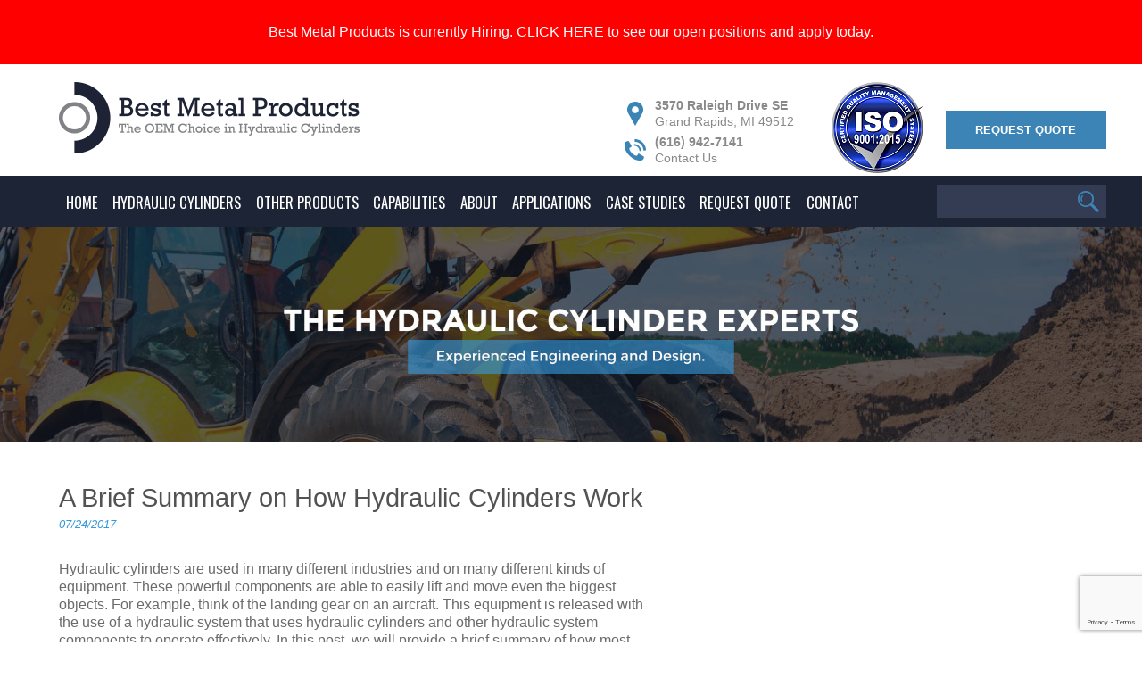

--- FILE ---
content_type: text/html; charset=UTF-8
request_url: https://www.bestmetalproducts.com/a-brief-summary-on-how-hydraulic-cylinders-work/
body_size: 6563
content:
<!DOCTYPE html>
<html lang="en-US" prefix="og: http://ogp.me/ns# fb: http://ogp.me/ns/fb# article: http://ogp.me/ns/article#" class="no-js">
<head>
<title>Hydraulic Cylinders l Grand Rapids, MI </title>
<meta name='robots' content='max-image-preview:large' />

<!-- SEO Ultimate (http://www.seodesignsolutions.com/wordpress-seo/) -->
	<meta name="description" content="Learn more about how hydraulic cylinders work with a brief summary from Best Metal Products." />
	<meta name="keywords" content="hydraulic cylinders in grand rapids,single acting hydraulic cylinders,double acting hydraulic cylinders,telescopic hydraulic cylinders,piggyback hydraulic cylinders." />
	<meta property="og:type" content="article" />
	<meta property="og:title" content="A Brief Summary on How Hydraulic Cylinders Work" />
	<meta property="og:description" content="Learn more about how hydraulic cylinders work with a brief summary from Best Metal Products." />
	<meta property="og:url" content="https://www.bestmetalproducts.com/a-brief-summary-on-how-hydraulic-cylinders-work/" />
	<meta property="article:published_time" content="2017-07-24" />
	<meta property="article:modified_time" content="2017-07-24" />
	<meta property="article:author" content="https://www.bestmetalproducts.com/author/molly/" />
	<meta property="article:section" content="Latest News from Best Metal Products" />
	<meta property="og:site_name" content="Best Metal Products" />
	<meta name="twitter:card" content="summary" />
	<meta name="google-site-verification" content="oaKnXIaC0djCVR0DEhsmYfcLuzfiIAcLYEV1g_sELRc" />

<!-- Code Inserter module -->
<!-- Google tag (gtag.js) -->
<script async src="https://www.googletagmanager.com/gtag/js?id=G-1FF3PDEYKB"></script>
<script>
  window.dataLayer = window.dataLayer || [];
  function gtag(){dataLayer.push(arguments);}
  gtag('js', new Date());

  gtag('config', 'G-1FF3PDEYKB');
</script>
<!-- /Code Inserter module -->

<!-- /SEO Ultimate -->

<link rel="alternate" title="oEmbed (JSON)" type="application/json+oembed" href="https://www.bestmetalproducts.com/wp-json/oembed/1.0/embed?url=https%3A%2F%2Fwww.bestmetalproducts.com%2Fa-brief-summary-on-how-hydraulic-cylinders-work%2F" />
<link rel="alternate" title="oEmbed (XML)" type="text/xml+oembed" href="https://www.bestmetalproducts.com/wp-json/oembed/1.0/embed?url=https%3A%2F%2Fwww.bestmetalproducts.com%2Fa-brief-summary-on-how-hydraulic-cylinders-work%2F&#038;format=xml" />
<style id='wp-img-auto-sizes-contain-inline-css' type='text/css'>
img:is([sizes=auto i],[sizes^="auto," i]){contain-intrinsic-size:3000px 1500px}
/*# sourceURL=wp-img-auto-sizes-contain-inline-css */
</style>
<link rel='stylesheet' id='bfm-flexslider-slides-style-css' href='https://www.bestmetalproducts.com/wp-content/plugins/bfm-flexslider-slideshow/flexslider/flexslider.css' type='text/css' media='all' />
<link rel='stylesheet' id='bfm-flexslider-slides-override-css' href='https://www.bestmetalproducts.com/wp-content/plugins/bfm-flexslider-slideshow/bfm-flexslider-slideshow.css' type='text/css' media='all' />
<style id='classic-theme-styles-inline-css' type='text/css'>
/**
 * These rules are needed for backwards compatibility.
 * They should match the button element rules in the base theme.json file.
 */
.wp-block-button__link {
	color: #ffffff;
	background-color: #32373c;
	border-radius: 9999px; /* 100% causes an oval, but any explicit but really high value retains the pill shape. */

	/* This needs a low specificity so it won't override the rules from the button element if defined in theme.json. */
	box-shadow: none;
	text-decoration: none;

	/* The extra 2px are added to size solids the same as the outline versions.*/
	padding: calc(0.667em + 2px) calc(1.333em + 2px);

	font-size: 1.125em;
}

.wp-block-file__button {
	background: #32373c;
	color: #ffffff;
	text-decoration: none;
}

/*# sourceURL=/wp-includes/css/classic-themes.css */
</style>
<link rel='stylesheet' id='contact-form-7-css' href='https://www.bestmetalproducts.com/wp-content/plugins/contact-form-7/includes/css/styles.css' type='text/css' media='all' />
<link rel='stylesheet' id='pc_google_analytics-frontend-css' href='https://www.bestmetalproducts.com/wp-content/plugins/pc-google-analytics/assets/css/frontend.css' type='text/css' media='all' />
<link rel='stylesheet' id='bfm-base-css' href='https://www.bestmetalproducts.com/wp-content/themes/bfmclient/css/bfm-base.css' type='text/css' media='all' />
<link rel='stylesheet' id='bfm-print-css' href='https://www.bestmetalproducts.com/wp-content/themes/bfmclient/css/bfm-print.css' type='text/css' media='print' />
<link rel='stylesheet' id='nav-menu-css-css' href='https://www.bestmetalproducts.com/wp-content/themes/bfmclient/css/bfm-nav.css' type='text/css' media='all' />
<link rel='stylesheet' id='bfm-social-media-icons-css' href='https://www.bestmetalproducts.com/wp-content/themes/bfmclient/css/bfm-social-media-icons.css' type='text/css' media='all' />
<link rel='stylesheet' id='bfm-custom-css' href='https://www.bestmetalproducts.com/wp-content/themes/bfmclient/css/bfm-custom.css' type='text/css' media='all' />
<script type="text/javascript" src="https://www.bestmetalproducts.com/wp-includes/js/jquery/jquery.js" id="jquery-core-js"></script>
<script type="text/javascript" src="https://www.bestmetalproducts.com/wp-includes/js/jquery/jquery-migrate.js" id="jquery-migrate-js"></script>
<script type="text/javascript" src="https://www.bestmetalproducts.com/wp-content/plugins/bfm-flexslider-slideshow/flexslider/jquery.flexslider-min.js" id="bfm-flexslider-slides-script-js"></script>
<script type="text/javascript" src="https://www.bestmetalproducts.com/wp-content/plugins/pc-google-analytics/assets/js/frontend.js" id="pc_google_analytics-frontend-js"></script>
<link rel="https://api.w.org/" href="https://www.bestmetalproducts.com/wp-json/" /><link rel="alternate" title="JSON" type="application/json" href="https://www.bestmetalproducts.com/wp-json/wp/v2/posts/901" /><link rel="EditURI" type="application/rsd+xml" title="RSD" href="https://www.bestmetalproducts.com/xmlrpc.php?rsd" />

<link rel="canonical" href="https://www.bestmetalproducts.com/a-brief-summary-on-how-hydraulic-cylinders-work/" />
<link rel='shortlink' href='https://www.bestmetalproducts.com/?p=901' />
	<script>
		(function(i,s,o,g,r,a,m){i['GoogleAnalyticsObject']=r;i[r]=i[r]||function(){
		(i[r].q=i[r].q||[]).push(arguments)},i[r].l=1*new Date();a=s.createElement(o),
		m=s.getElementsByTagName(o)[0];a.async=1;a.src=g;m.parentNode.insertBefore(a,m)
		})(window,document,'script','//www.google-analytics.com/analytics.js','ga');
		
		ga('create', 'UA-98739572-1', 'auto');
		ga('send', 'pageview');
		
		</script>
    <script type="text/javascript">
        var ajaxurl = 'https://www.bestmetalproducts.com/wp-admin/admin-ajax.php';
    </script>
    
<meta name="Content-Type" charset="utf-8" />
<meta http-equiv="X-UA-Compatible" content="IE=EDGE" />
<meta name="viewport" content="width=device-width, initial-scale=1.0" />
<link rel="shortcut icon" href="https://www.bestmetalproducts.com/wp-content/themes/bfmclient/img/favicon.ico" type="image/x-icon" />
<link rel="apple-touch-icon-precomposed" href="https://www.bestmetalproducts.com/wp-content/themes/bfmclient/img/apple-touch-icon-precomposed-min.png" />
<link rel="apple-touch-icon-precomposed" href="https://www.bestmetalproducts.com/wp-content/themes/bfmclient/img/apple-touch-icon-72x72-precomposed-min.png" />
<link rel="apple-touch-icon-precomposed" href="https://www.bestmetalproducts.com/wp-content/themes/bfmclient/img/apple-touch-icon-114x114-precomposed-min.png" />
<link rel="apple-touch-icon-precomposed" href="https://www.bestmetalproducts.com/wp-content/themes/bfmclient/img/apple-touch-icon-144x144-precomposed-min.png" />
<link type="text/css" rel="stylesheet" href="//fonts.googleapis.com/css?family=Oswald|Montserrat|Cinzel|Source+Code+Pro" lazyload>
<style id='global-styles-inline-css' type='text/css'>
:root{--wp--preset--aspect-ratio--square: 1;--wp--preset--aspect-ratio--4-3: 4/3;--wp--preset--aspect-ratio--3-4: 3/4;--wp--preset--aspect-ratio--3-2: 3/2;--wp--preset--aspect-ratio--2-3: 2/3;--wp--preset--aspect-ratio--16-9: 16/9;--wp--preset--aspect-ratio--9-16: 9/16;--wp--preset--color--black: #000000;--wp--preset--color--cyan-bluish-gray: #abb8c3;--wp--preset--color--white: #ffffff;--wp--preset--color--pale-pink: #f78da7;--wp--preset--color--vivid-red: #cf2e2e;--wp--preset--color--luminous-vivid-orange: #ff6900;--wp--preset--color--luminous-vivid-amber: #fcb900;--wp--preset--color--light-green-cyan: #7bdcb5;--wp--preset--color--vivid-green-cyan: #00d084;--wp--preset--color--pale-cyan-blue: #8ed1fc;--wp--preset--color--vivid-cyan-blue: #0693e3;--wp--preset--color--vivid-purple: #9b51e0;--wp--preset--gradient--vivid-cyan-blue-to-vivid-purple: linear-gradient(135deg,rgb(6,147,227) 0%,rgb(155,81,224) 100%);--wp--preset--gradient--light-green-cyan-to-vivid-green-cyan: linear-gradient(135deg,rgb(122,220,180) 0%,rgb(0,208,130) 100%);--wp--preset--gradient--luminous-vivid-amber-to-luminous-vivid-orange: linear-gradient(135deg,rgb(252,185,0) 0%,rgb(255,105,0) 100%);--wp--preset--gradient--luminous-vivid-orange-to-vivid-red: linear-gradient(135deg,rgb(255,105,0) 0%,rgb(207,46,46) 100%);--wp--preset--gradient--very-light-gray-to-cyan-bluish-gray: linear-gradient(135deg,rgb(238,238,238) 0%,rgb(169,184,195) 100%);--wp--preset--gradient--cool-to-warm-spectrum: linear-gradient(135deg,rgb(74,234,220) 0%,rgb(151,120,209) 20%,rgb(207,42,186) 40%,rgb(238,44,130) 60%,rgb(251,105,98) 80%,rgb(254,248,76) 100%);--wp--preset--gradient--blush-light-purple: linear-gradient(135deg,rgb(255,206,236) 0%,rgb(152,150,240) 100%);--wp--preset--gradient--blush-bordeaux: linear-gradient(135deg,rgb(254,205,165) 0%,rgb(254,45,45) 50%,rgb(107,0,62) 100%);--wp--preset--gradient--luminous-dusk: linear-gradient(135deg,rgb(255,203,112) 0%,rgb(199,81,192) 50%,rgb(65,88,208) 100%);--wp--preset--gradient--pale-ocean: linear-gradient(135deg,rgb(255,245,203) 0%,rgb(182,227,212) 50%,rgb(51,167,181) 100%);--wp--preset--gradient--electric-grass: linear-gradient(135deg,rgb(202,248,128) 0%,rgb(113,206,126) 100%);--wp--preset--gradient--midnight: linear-gradient(135deg,rgb(2,3,129) 0%,rgb(40,116,252) 100%);--wp--preset--font-size--small: 13px;--wp--preset--font-size--medium: 20px;--wp--preset--font-size--large: 36px;--wp--preset--font-size--x-large: 42px;--wp--preset--spacing--20: 0.44rem;--wp--preset--spacing--30: 0.67rem;--wp--preset--spacing--40: 1rem;--wp--preset--spacing--50: 1.5rem;--wp--preset--spacing--60: 2.25rem;--wp--preset--spacing--70: 3.38rem;--wp--preset--spacing--80: 5.06rem;--wp--preset--shadow--natural: 6px 6px 9px rgba(0, 0, 0, 0.2);--wp--preset--shadow--deep: 12px 12px 50px rgba(0, 0, 0, 0.4);--wp--preset--shadow--sharp: 6px 6px 0px rgba(0, 0, 0, 0.2);--wp--preset--shadow--outlined: 6px 6px 0px -3px rgb(255, 255, 255), 6px 6px rgb(0, 0, 0);--wp--preset--shadow--crisp: 6px 6px 0px rgb(0, 0, 0);}:where(.is-layout-flex){gap: 0.5em;}:where(.is-layout-grid){gap: 0.5em;}body .is-layout-flex{display: flex;}.is-layout-flex{flex-wrap: wrap;align-items: center;}.is-layout-flex > :is(*, div){margin: 0;}body .is-layout-grid{display: grid;}.is-layout-grid > :is(*, div){margin: 0;}:where(.wp-block-columns.is-layout-flex){gap: 2em;}:where(.wp-block-columns.is-layout-grid){gap: 2em;}:where(.wp-block-post-template.is-layout-flex){gap: 1.25em;}:where(.wp-block-post-template.is-layout-grid){gap: 1.25em;}.has-black-color{color: var(--wp--preset--color--black) !important;}.has-cyan-bluish-gray-color{color: var(--wp--preset--color--cyan-bluish-gray) !important;}.has-white-color{color: var(--wp--preset--color--white) !important;}.has-pale-pink-color{color: var(--wp--preset--color--pale-pink) !important;}.has-vivid-red-color{color: var(--wp--preset--color--vivid-red) !important;}.has-luminous-vivid-orange-color{color: var(--wp--preset--color--luminous-vivid-orange) !important;}.has-luminous-vivid-amber-color{color: var(--wp--preset--color--luminous-vivid-amber) !important;}.has-light-green-cyan-color{color: var(--wp--preset--color--light-green-cyan) !important;}.has-vivid-green-cyan-color{color: var(--wp--preset--color--vivid-green-cyan) !important;}.has-pale-cyan-blue-color{color: var(--wp--preset--color--pale-cyan-blue) !important;}.has-vivid-cyan-blue-color{color: var(--wp--preset--color--vivid-cyan-blue) !important;}.has-vivid-purple-color{color: var(--wp--preset--color--vivid-purple) !important;}.has-black-background-color{background-color: var(--wp--preset--color--black) !important;}.has-cyan-bluish-gray-background-color{background-color: var(--wp--preset--color--cyan-bluish-gray) !important;}.has-white-background-color{background-color: var(--wp--preset--color--white) !important;}.has-pale-pink-background-color{background-color: var(--wp--preset--color--pale-pink) !important;}.has-vivid-red-background-color{background-color: var(--wp--preset--color--vivid-red) !important;}.has-luminous-vivid-orange-background-color{background-color: var(--wp--preset--color--luminous-vivid-orange) !important;}.has-luminous-vivid-amber-background-color{background-color: var(--wp--preset--color--luminous-vivid-amber) !important;}.has-light-green-cyan-background-color{background-color: var(--wp--preset--color--light-green-cyan) !important;}.has-vivid-green-cyan-background-color{background-color: var(--wp--preset--color--vivid-green-cyan) !important;}.has-pale-cyan-blue-background-color{background-color: var(--wp--preset--color--pale-cyan-blue) !important;}.has-vivid-cyan-blue-background-color{background-color: var(--wp--preset--color--vivid-cyan-blue) !important;}.has-vivid-purple-background-color{background-color: var(--wp--preset--color--vivid-purple) !important;}.has-black-border-color{border-color: var(--wp--preset--color--black) !important;}.has-cyan-bluish-gray-border-color{border-color: var(--wp--preset--color--cyan-bluish-gray) !important;}.has-white-border-color{border-color: var(--wp--preset--color--white) !important;}.has-pale-pink-border-color{border-color: var(--wp--preset--color--pale-pink) !important;}.has-vivid-red-border-color{border-color: var(--wp--preset--color--vivid-red) !important;}.has-luminous-vivid-orange-border-color{border-color: var(--wp--preset--color--luminous-vivid-orange) !important;}.has-luminous-vivid-amber-border-color{border-color: var(--wp--preset--color--luminous-vivid-amber) !important;}.has-light-green-cyan-border-color{border-color: var(--wp--preset--color--light-green-cyan) !important;}.has-vivid-green-cyan-border-color{border-color: var(--wp--preset--color--vivid-green-cyan) !important;}.has-pale-cyan-blue-border-color{border-color: var(--wp--preset--color--pale-cyan-blue) !important;}.has-vivid-cyan-blue-border-color{border-color: var(--wp--preset--color--vivid-cyan-blue) !important;}.has-vivid-purple-border-color{border-color: var(--wp--preset--color--vivid-purple) !important;}.has-vivid-cyan-blue-to-vivid-purple-gradient-background{background: var(--wp--preset--gradient--vivid-cyan-blue-to-vivid-purple) !important;}.has-light-green-cyan-to-vivid-green-cyan-gradient-background{background: var(--wp--preset--gradient--light-green-cyan-to-vivid-green-cyan) !important;}.has-luminous-vivid-amber-to-luminous-vivid-orange-gradient-background{background: var(--wp--preset--gradient--luminous-vivid-amber-to-luminous-vivid-orange) !important;}.has-luminous-vivid-orange-to-vivid-red-gradient-background{background: var(--wp--preset--gradient--luminous-vivid-orange-to-vivid-red) !important;}.has-very-light-gray-to-cyan-bluish-gray-gradient-background{background: var(--wp--preset--gradient--very-light-gray-to-cyan-bluish-gray) !important;}.has-cool-to-warm-spectrum-gradient-background{background: var(--wp--preset--gradient--cool-to-warm-spectrum) !important;}.has-blush-light-purple-gradient-background{background: var(--wp--preset--gradient--blush-light-purple) !important;}.has-blush-bordeaux-gradient-background{background: var(--wp--preset--gradient--blush-bordeaux) !important;}.has-luminous-dusk-gradient-background{background: var(--wp--preset--gradient--luminous-dusk) !important;}.has-pale-ocean-gradient-background{background: var(--wp--preset--gradient--pale-ocean) !important;}.has-electric-grass-gradient-background{background: var(--wp--preset--gradient--electric-grass) !important;}.has-midnight-gradient-background{background: var(--wp--preset--gradient--midnight) !important;}.has-small-font-size{font-size: var(--wp--preset--font-size--small) !important;}.has-medium-font-size{font-size: var(--wp--preset--font-size--medium) !important;}.has-large-font-size{font-size: var(--wp--preset--font-size--large) !important;}.has-x-large-font-size{font-size: var(--wp--preset--font-size--x-large) !important;}
/*# sourceURL=global-styles-inline-css */
</style>
<style id='core-block-supports-inline-css' type='text/css'>
/**
 * Core styles: block-supports
 */

/*# sourceURL=core-block-supports-inline-css */
</style>
</head>
<body data-rsssl=1 class="wp-singular post-template-default single single-post postid-901 single-format-standard wp-theme-bfmclient">
<section style="background-color: red; color: #fff; padding: 10px 0;"><div class="inner"><p style="text-align: center">Best Metal Products is currently Hiring. <a href="https://www.bestmetalproducts.com/about/careers/" target="_blank" title="Read more about Best Metal Products COVID-19 Update" style="color:#fff;">CLICK HERE</a> to see our open positions and apply today.</p></div></section><section id="header1" class="outer"><div class="inner"><div id="text-3" class="widget widget_text">			<div class="textwidget"><a href="/" title="Best Metal Products"><img src="https://www.bestmetalproducts.com/wp-content/themes/bfmclient/img/logo-min.png" class="company-logo"></a>
</div>
		</div><div id="wysiwyg_widgets_widget-5" class="widget widget_wysiwyg_widgets_widget"><!-- Widget by WYSIWYG Widgets v2.3.10 - https://wordpress.org/plugins/wysiwyg-widgets/ --><ul>
<li class="map"><a href="https://www.google.com/maps/place/Best+Metal+Products+Co/@42.9002903,-85.5434438,15z/data=!4m13!1m7!3m6!1s0x88184dcea73f9987:0x794ed563c8364d5f!2s3570+Raleigh+Dr+SE,+Grand+Rapids,+MI+49512!3b1!8m2!3d42.8990639!4d-85.5340295!3m4!1s0x88184dcea2f2ab3d:0xe245e1433e314246!8m2!3d42.8990364!4d-85.5340243" target="_blank" rel="noopener noreferrer"><span class="line1">3570 Raleigh Drive SE</span><br />
Grand Rapids, MI 49512</a></li>
<li class="map"><a class="mobile-only" href="tel:6169427141">(616) 942-7141<br />
</a><a href="/contact">Contact Us</a></li>
</ul>
<p><a href="https://www.bestmetalproducts.com/wp-content/uploads/2024-BMP-ISO-9001-Certificate.pdf" target="_blank" rel="noopener noreferrer"><img class="alignnone wp-image-1006 size-full" src="https://www.bestmetalproducts.com/wp-content/uploads/ISOCert-small.png" alt="" width="103" height="85" border="0" /></a></p>
<p><a class="button" href="/request-quote">Request Quote</a></p>
<!-- / WYSIWYG Widgets --></div></div></section><section id="header2" class="outer"><div class="inner"><div id="nav_menu-2" class="widget widget_nav_menu"><div id="header-nav-1" class="nav"><ul id="cms-mb-1" class="nav-list"><li id="menu-item-95" class="nav-item top-level"><a href="https://www.bestmetalproducts.com/">Home</a></li>
<li id="menu-item-94" class="nav-item top-level has-children no-touch"><a href="https://www.bestmetalproducts.com/hydraulic-cylinders/">Hydraulic Cylinders</a>
<ul class="sub-menu">
	<li id="menu-item-96" class="nav-item"><a href="https://www.bestmetalproducts.com/hydraulic-cylinders/smart-cylinder-technology">Smart Cylinder Technology</a></li>
	<li id="menu-item-99" class="nav-item"><a href="https://www.bestmetalproducts.com/hydraulic-cylinders/single-acting-cylinders/">Single Acting Cylinders</a></li>
	<li id="menu-item-102" class="nav-item"><a href="https://www.bestmetalproducts.com/hydraulic-cylinders/double-acting-cylinders/">Double Acting Cylinders</a></li>
	<li id="menu-item-105" class="nav-item"><a href="https://www.bestmetalproducts.com/hydraulic-cylinders/piggyback-cylinders">Piggyback Cylinders</a></li>
	<li id="menu-item-108" class="nav-item"><a href="https://www.bestmetalproducts.com/hydraulic-cylinders/telescopic-cylinders">Telescopic Cylinders</a></li>
	<li id="menu-item-111" class="nav-item"><a href="https://www.bestmetalproducts.com/hydraulic-cylinders/hydraulic-cylinder-mounts/">Hydraulic Cylinder Mounts</a></li>
	<li id="menu-item-114" class="nav-item"><a href="https://www.bestmetalproducts.com/hydraulic-cylinders/faqs">FAQs</a></li>
</ul>
</li>
<li id="menu-item-93" class="nav-item top-level has-children no-touch"><a href="https://www.bestmetalproducts.com/other-products/">Other Products</a>
<ul class="sub-menu">
	<li id="menu-item-117" class="nav-item"><a href="https://www.bestmetalproducts.com/other-products/rv-hydraulic-cylinders">RV Hydraulic Cylinders</a></li>
	<li id="menu-item-120" class="nav-item"><a href="https://www.bestmetalproducts.com/other-products/concrete-form-clamps">Concrete Form Clamps</a></li>
	<li id="menu-item-144" class="nav-item"><a href="https://www.bestmetalproducts.com/concrete-clamp-request-form/">Concrete Clamp Request Form</a></li>
</ul>
</li>
<li id="menu-item-92" class="nav-item top-level"><a href="https://www.bestmetalproducts.com/capabilities/">Capabilities</a></li>
<li id="menu-item-90" class="nav-item top-level has-children no-touch"><a href="https://www.bestmetalproducts.com/about-us/">About</a>
<ul class="sub-menu">
	<li id="menu-item-126" class="nav-item"><a href="https://www.bestmetalproducts.com/about/history">History</a></li>
	<li id="menu-item-129" class="nav-item"><a href="https://www.bestmetalproducts.com/about/careers/">Careers</a></li>
	<li id="menu-item-195" class="nav-item"><a href="https://www.bestmetalproducts.com/about/latest-news">Latest News</a></li>
	<li id="menu-item-166" class="nav-item"><a href="https://www.bestmetalproducts.com/videos/">Videos</a></li>
</ul>
</li>
<li id="menu-item-91" class="nav-item top-level has-children no-touch"><a href="https://www.bestmetalproducts.com/applications/">Applications</a>
<ul class="sub-menu">
	<li id="menu-item-123" class="nav-item"><a href="https://www.bestmetalproducts.com/applications/mobile-hydraulic-cylinder-market/">Mobile Hydraulic Cylinder Market</a></li>
	<li id="menu-item-171" class="nav-item"><a href="https://www.bestmetalproducts.com/applications/application-photos/">Application Photos</a></li>
</ul>
</li>
<li id="menu-item-194" class="nav-item top-level"><a href="https://www.bestmetalproducts.com/case-studies">Case Studies</a></li>
<li id="menu-item-133" class="nav-item top-level"><a href="https://www.bestmetalproducts.com/request-quote/">Request Quote</a></li>
<li id="menu-item-136" class="nav-item top-level"><a href="https://www.bestmetalproducts.com/contact-us/">Contact</a></li>
</ul></div></div><div id="search-2" class="widget widget_search"><div class="search-form-widget">
<form id="searchform" method="get" action="/index.php">
<div class="form-item"><input type="text" name="s" class="search-text" /></div>
<!-- div class="form-item"><input type="submit" value="search" class="search-submit" /></div -->
</form>
</div>
</div></div></section><section id="header3" class="outer"><div class="inner flex-banner"><div id="text-2" class="widget widget_text">			<div class="textwidget"><div class="bfm-banner">
<div class="banner-container"><img src="https://www.bestmetalproducts.com/wp-content/themes/bfmclient/img/default-banner.jpg" width="1920" height="362" /></div>
</div>
</div>
		</div></div></section><section id="content" class="outer clearfix" ><div class="inner flex-content"><h1 class="title">A Brief Summary on How Hydraulic Cylinders Work</h1><div class="post-meta"><div class="date-date">07/24/2017</div></div><figure><img src="https://www.bestmetalproducts.com/wp-content/uploads/hydraulic-cylinder-6.jpg"></figure><p>Hydraulic cylinders are used in many different industries and on many different kinds of equipment. These powerful components are able to easily lift and move even the biggest objects. For example, think of the landing gear on an aircraft. This equipment is released with the use of a hydraulic system that uses hydraulic cylinders and other hydraulic system components to operate effectively. In this post, we will provide a brief summary of how most hydraulic cylinders work.</p>
<p><span id="more-901"></span></p>
<p>Most hydraulic cylinders are made in parallel pairs that are different sizes and connected by a pipe. The component is then partially filled with oil or other hydraulic fluid. The unfilled space in the hydraulic cylinders allows for the pistons of different sizes to operate. The chamber with the smaller piston will get fluid when force is applied and then push the fluid into the chamber with the larger piston which then moves it. Because of the difference in size, the force of the movement of the small piston is multiplied when it comes to the larger piston.</p>
<p>The basic components used in hydraulic cylinders systems are typically: cylinder barrel, piston rod, cylinder bottom or cap, pistons, cylinder head, cylinder bottom connection, rod glands, seals, and cushions. There are also many different types of hydraulic cylinders, including single acting hydraulic cylinders, double acting hydraulic cylinders, telescopic hydraulic cylinders, and piggyback hydraulic cylinders.</p>
<p>If you’re an OEM looking for <a href="https://www.bestmetalproducts.com/hydraulic-cylinders/">hydraulic cylinders in Grand Rapids</a>, Best Metal Products has over 60 years of experience in the custom hydraulic cylinder industry. If you have any questions, do not hesitate to contact us today!</p>
</div></div></section><!-- single-post template fired --><section id="footer4" class="outer"><div class="inner flex-box"><div id="wysiwyg_widgets_widget-4" class="widget widget_wysiwyg_widgets_widget"><!-- Widget by WYSIWYG Widgets v2.3.10 - https://wordpress.org/plugins/wysiwyg-widgets/ --><p>The hydraulic cylinder experts. we&#8217;re here for you. <a class="button cta" title="Request a Quote" href="/request-quote">request quote</a></p>
<!-- / WYSIWYG Widgets --></div></div></section><section id="footer5" class="outer"><div class="inner flex-box"><div id="text-4" class="widget widget_text">			<div class="textwidget"><a href="/" title="Best Metal Products"><img src="https://www.bestmetalproducts.com/wp-content/themes/bfmclient/img/logo-footer-min.png" class="company-logo"></a></div>
		</div><div id="wysiwyg_widgets_widget-6" class="widget widget_wysiwyg_widgets_widget"><!-- Widget by WYSIWYG Widgets v2.3.10 - https://wordpress.org/plugins/wysiwyg-widgets/ --><p class="map"><a href="https://www.google.com/maps/place/Best+Metal+Products+Co/@42.9002903,-85.5434438,15z/data=!4m13!1m7!3m6!1s0x88184dcea73f9987:0x794ed563c8364d5f!2s3570+Raleigh+Dr+SE,+Grand+Rapids,+MI+49512!3b1!8m2!3d42.8990639!4d-85.5340295!3m4!1s0x88184dcea2f2ab3d:0xe245e1433e314246!8m2!3d42.8990364!4d-85.5340243" target="_blank" rel="noopener noreferrer">3570 Raleigh Drive SE<br />
Grand Rapids, MI 49512</a></p>
<p class="phone"><a class="mobile-only" href="tel:6169427141">(616) 942-7141</a></p>
<p class="contact-us"><a href="/contact">Contact Us</a><br />
<a href="https://www.bestmetalproducts.com/wp-content/uploads/2024-BMP-ISO-9001-Certificate.pdf" target="_blank" rel="noopener noreferrer">ISO 9001:2015</a></p>
<!-- / WYSIWYG Widgets --></div><div class="social-wrapper round"><a href="http://www.linkedin.com/company/best-metal-products" target="_blank" title="LinkedIn"><div class="icon linkedin"></div></a></div></div></section><footer class="clearfix outer"><div class="inner"><p class="center">&copy;2025 Best Metal Products All Rights Reserved.<br /><a href="http://www.bluefiremediagroup.com" target="_blank" title="Web Design">Web Development</a> by Blue Fire Media<br /><a href="/sitemap" title="view our sitemap">Sitemap</a> | <a href="/wp-admin" title="cms login">Login</a></p>
</div></footer><script type="speculationrules">
{"prefetch":[{"source":"document","where":{"and":[{"href_matches":"/*"},{"not":{"href_matches":["/wp-*.php","/wp-admin/*","/wp-content/uploads/*","/wp-content/*","/wp-content/plugins/*","/wp-content/themes/bfmclient/*","/*\\?(.+)"]}},{"not":{"selector_matches":"a[rel~=\"nofollow\"]"}},{"not":{"selector_matches":".no-prefetch, .no-prefetch a"}}]},"eagerness":"conservative"}]}
</script>
<script type="text/javascript" id="quicktags-js-extra">
/* <![CDATA[ */
var quicktagsL10n = {"closeAllOpenTags":"Close all open tags","closeTags":"close tags","enterURL":"Enter the URL","enterImageURL":"Enter the URL of the image","enterImageDescription":"Enter a description of the image","textdirection":"text direction","toggleTextdirection":"Toggle Editor Text Direction","dfw":"Distraction-free writing mode","strong":"Bold","strongClose":"Close bold tag","em":"Italic","emClose":"Close italic tag","link":"Insert link","blockquote":"Blockquote","blockquoteClose":"Close blockquote tag","del":"Deleted text (strikethrough)","delClose":"Close deleted text tag","ins":"Inserted text","insClose":"Close inserted text tag","image":"Insert image","ul":"Bulleted list","ulClose":"Close bulleted list tag","ol":"Numbered list","olClose":"Close numbered list tag","li":"List item","liClose":"Close list item tag","code":"Code","codeClose":"Close code tag","more":"Insert Read More tag"};
//# sourceURL=quicktags-js-extra
/* ]]> */
</script>
<script type="text/javascript" src="https://www.bestmetalproducts.com/wp-includes/js/quicktags.js" id="quicktags-js"></script>
<script type="text/javascript" src="https://www.bestmetalproducts.com/wp-includes/js/dist/hooks.js" id="wp-hooks-js"></script>
<script type="text/javascript" src="https://www.bestmetalproducts.com/wp-includes/js/dist/i18n.js" id="wp-i18n-js"></script>
<script type="text/javascript" id="wp-i18n-js-after">
/* <![CDATA[ */
wp.i18n.setLocaleData( { 'text direction\u0004ltr': [ 'ltr' ] } );
wp.i18n.setLocaleData( { 'text direction\u0004ltr': [ 'ltr' ] } );
//# sourceURL=wp-i18n-js-after
/* ]]> */
</script>
<script type="text/javascript" src="https://www.bestmetalproducts.com/wp-content/plugins/contact-form-7/includes/swv/js/index.js" id="swv-js"></script>
<script type="text/javascript" id="contact-form-7-js-before">
/* <![CDATA[ */
var wpcf7 = {
    "api": {
        "root": "https:\/\/www.bestmetalproducts.com\/wp-json\/",
        "namespace": "contact-form-7\/v1"
    }
};
//# sourceURL=contact-form-7-js-before
/* ]]> */
</script>
<script type="text/javascript" src="https://www.bestmetalproducts.com/wp-content/plugins/contact-form-7/includes/js/index.js" id="contact-form-7-js"></script>
<script type="text/javascript" src="https://www.bestmetalproducts.com/wp-content/themes/bfmclient/js/bfm-nav.js" id="nav-menu-js-js"></script>
<script type="text/javascript" src="https://www.bestmetalproducts.com/wp-content/themes/bfmclient/js/bfm-form-focus.js" id="form-focus-js-js"></script>
<script type="text/javascript" src="https://www.google.com/recaptcha/api.js?render=6LefQMocAAAAABRVsHt-INTg5nDTVI7EhnoI-wWe&amp;ver=3.0" id="google-recaptcha-js"></script>
<script type="text/javascript" src="https://www.bestmetalproducts.com/wp-includes/js/dist/vendor/wp-polyfill.js" id="wp-polyfill-js"></script>
<script type="text/javascript" id="wpcf7-recaptcha-js-before">
/* <![CDATA[ */
var wpcf7_recaptcha = {
    "sitekey": "6LefQMocAAAAABRVsHt-INTg5nDTVI7EhnoI-wWe",
    "actions": {
        "homepage": "homepage",
        "contactform": "contactform"
    }
};
//# sourceURL=wpcf7-recaptcha-js-before
/* ]]> */
</script>
<script type="text/javascript" src="https://www.bestmetalproducts.com/wp-content/plugins/contact-form-7/modules/recaptcha/index.js" id="wpcf7-recaptcha-js"></script>
</body></html>

--- FILE ---
content_type: text/html; charset=utf-8
request_url: https://www.google.com/recaptcha/api2/anchor?ar=1&k=6LefQMocAAAAABRVsHt-INTg5nDTVI7EhnoI-wWe&co=aHR0cHM6Ly93d3cuYmVzdG1ldGFscHJvZHVjdHMuY29tOjQ0Mw..&hl=en&v=7gg7H51Q-naNfhmCP3_R47ho&size=invisible&anchor-ms=20000&execute-ms=15000&cb=dh625sul4ysw
body_size: 48194
content:
<!DOCTYPE HTML><html dir="ltr" lang="en"><head><meta http-equiv="Content-Type" content="text/html; charset=UTF-8">
<meta http-equiv="X-UA-Compatible" content="IE=edge">
<title>reCAPTCHA</title>
<style type="text/css">
/* cyrillic-ext */
@font-face {
  font-family: 'Roboto';
  font-style: normal;
  font-weight: 400;
  font-stretch: 100%;
  src: url(//fonts.gstatic.com/s/roboto/v48/KFO7CnqEu92Fr1ME7kSn66aGLdTylUAMa3GUBHMdazTgWw.woff2) format('woff2');
  unicode-range: U+0460-052F, U+1C80-1C8A, U+20B4, U+2DE0-2DFF, U+A640-A69F, U+FE2E-FE2F;
}
/* cyrillic */
@font-face {
  font-family: 'Roboto';
  font-style: normal;
  font-weight: 400;
  font-stretch: 100%;
  src: url(//fonts.gstatic.com/s/roboto/v48/KFO7CnqEu92Fr1ME7kSn66aGLdTylUAMa3iUBHMdazTgWw.woff2) format('woff2');
  unicode-range: U+0301, U+0400-045F, U+0490-0491, U+04B0-04B1, U+2116;
}
/* greek-ext */
@font-face {
  font-family: 'Roboto';
  font-style: normal;
  font-weight: 400;
  font-stretch: 100%;
  src: url(//fonts.gstatic.com/s/roboto/v48/KFO7CnqEu92Fr1ME7kSn66aGLdTylUAMa3CUBHMdazTgWw.woff2) format('woff2');
  unicode-range: U+1F00-1FFF;
}
/* greek */
@font-face {
  font-family: 'Roboto';
  font-style: normal;
  font-weight: 400;
  font-stretch: 100%;
  src: url(//fonts.gstatic.com/s/roboto/v48/KFO7CnqEu92Fr1ME7kSn66aGLdTylUAMa3-UBHMdazTgWw.woff2) format('woff2');
  unicode-range: U+0370-0377, U+037A-037F, U+0384-038A, U+038C, U+038E-03A1, U+03A3-03FF;
}
/* math */
@font-face {
  font-family: 'Roboto';
  font-style: normal;
  font-weight: 400;
  font-stretch: 100%;
  src: url(//fonts.gstatic.com/s/roboto/v48/KFO7CnqEu92Fr1ME7kSn66aGLdTylUAMawCUBHMdazTgWw.woff2) format('woff2');
  unicode-range: U+0302-0303, U+0305, U+0307-0308, U+0310, U+0312, U+0315, U+031A, U+0326-0327, U+032C, U+032F-0330, U+0332-0333, U+0338, U+033A, U+0346, U+034D, U+0391-03A1, U+03A3-03A9, U+03B1-03C9, U+03D1, U+03D5-03D6, U+03F0-03F1, U+03F4-03F5, U+2016-2017, U+2034-2038, U+203C, U+2040, U+2043, U+2047, U+2050, U+2057, U+205F, U+2070-2071, U+2074-208E, U+2090-209C, U+20D0-20DC, U+20E1, U+20E5-20EF, U+2100-2112, U+2114-2115, U+2117-2121, U+2123-214F, U+2190, U+2192, U+2194-21AE, U+21B0-21E5, U+21F1-21F2, U+21F4-2211, U+2213-2214, U+2216-22FF, U+2308-230B, U+2310, U+2319, U+231C-2321, U+2336-237A, U+237C, U+2395, U+239B-23B7, U+23D0, U+23DC-23E1, U+2474-2475, U+25AF, U+25B3, U+25B7, U+25BD, U+25C1, U+25CA, U+25CC, U+25FB, U+266D-266F, U+27C0-27FF, U+2900-2AFF, U+2B0E-2B11, U+2B30-2B4C, U+2BFE, U+3030, U+FF5B, U+FF5D, U+1D400-1D7FF, U+1EE00-1EEFF;
}
/* symbols */
@font-face {
  font-family: 'Roboto';
  font-style: normal;
  font-weight: 400;
  font-stretch: 100%;
  src: url(//fonts.gstatic.com/s/roboto/v48/KFO7CnqEu92Fr1ME7kSn66aGLdTylUAMaxKUBHMdazTgWw.woff2) format('woff2');
  unicode-range: U+0001-000C, U+000E-001F, U+007F-009F, U+20DD-20E0, U+20E2-20E4, U+2150-218F, U+2190, U+2192, U+2194-2199, U+21AF, U+21E6-21F0, U+21F3, U+2218-2219, U+2299, U+22C4-22C6, U+2300-243F, U+2440-244A, U+2460-24FF, U+25A0-27BF, U+2800-28FF, U+2921-2922, U+2981, U+29BF, U+29EB, U+2B00-2BFF, U+4DC0-4DFF, U+FFF9-FFFB, U+10140-1018E, U+10190-1019C, U+101A0, U+101D0-101FD, U+102E0-102FB, U+10E60-10E7E, U+1D2C0-1D2D3, U+1D2E0-1D37F, U+1F000-1F0FF, U+1F100-1F1AD, U+1F1E6-1F1FF, U+1F30D-1F30F, U+1F315, U+1F31C, U+1F31E, U+1F320-1F32C, U+1F336, U+1F378, U+1F37D, U+1F382, U+1F393-1F39F, U+1F3A7-1F3A8, U+1F3AC-1F3AF, U+1F3C2, U+1F3C4-1F3C6, U+1F3CA-1F3CE, U+1F3D4-1F3E0, U+1F3ED, U+1F3F1-1F3F3, U+1F3F5-1F3F7, U+1F408, U+1F415, U+1F41F, U+1F426, U+1F43F, U+1F441-1F442, U+1F444, U+1F446-1F449, U+1F44C-1F44E, U+1F453, U+1F46A, U+1F47D, U+1F4A3, U+1F4B0, U+1F4B3, U+1F4B9, U+1F4BB, U+1F4BF, U+1F4C8-1F4CB, U+1F4D6, U+1F4DA, U+1F4DF, U+1F4E3-1F4E6, U+1F4EA-1F4ED, U+1F4F7, U+1F4F9-1F4FB, U+1F4FD-1F4FE, U+1F503, U+1F507-1F50B, U+1F50D, U+1F512-1F513, U+1F53E-1F54A, U+1F54F-1F5FA, U+1F610, U+1F650-1F67F, U+1F687, U+1F68D, U+1F691, U+1F694, U+1F698, U+1F6AD, U+1F6B2, U+1F6B9-1F6BA, U+1F6BC, U+1F6C6-1F6CF, U+1F6D3-1F6D7, U+1F6E0-1F6EA, U+1F6F0-1F6F3, U+1F6F7-1F6FC, U+1F700-1F7FF, U+1F800-1F80B, U+1F810-1F847, U+1F850-1F859, U+1F860-1F887, U+1F890-1F8AD, U+1F8B0-1F8BB, U+1F8C0-1F8C1, U+1F900-1F90B, U+1F93B, U+1F946, U+1F984, U+1F996, U+1F9E9, U+1FA00-1FA6F, U+1FA70-1FA7C, U+1FA80-1FA89, U+1FA8F-1FAC6, U+1FACE-1FADC, U+1FADF-1FAE9, U+1FAF0-1FAF8, U+1FB00-1FBFF;
}
/* vietnamese */
@font-face {
  font-family: 'Roboto';
  font-style: normal;
  font-weight: 400;
  font-stretch: 100%;
  src: url(//fonts.gstatic.com/s/roboto/v48/KFO7CnqEu92Fr1ME7kSn66aGLdTylUAMa3OUBHMdazTgWw.woff2) format('woff2');
  unicode-range: U+0102-0103, U+0110-0111, U+0128-0129, U+0168-0169, U+01A0-01A1, U+01AF-01B0, U+0300-0301, U+0303-0304, U+0308-0309, U+0323, U+0329, U+1EA0-1EF9, U+20AB;
}
/* latin-ext */
@font-face {
  font-family: 'Roboto';
  font-style: normal;
  font-weight: 400;
  font-stretch: 100%;
  src: url(//fonts.gstatic.com/s/roboto/v48/KFO7CnqEu92Fr1ME7kSn66aGLdTylUAMa3KUBHMdazTgWw.woff2) format('woff2');
  unicode-range: U+0100-02BA, U+02BD-02C5, U+02C7-02CC, U+02CE-02D7, U+02DD-02FF, U+0304, U+0308, U+0329, U+1D00-1DBF, U+1E00-1E9F, U+1EF2-1EFF, U+2020, U+20A0-20AB, U+20AD-20C0, U+2113, U+2C60-2C7F, U+A720-A7FF;
}
/* latin */
@font-face {
  font-family: 'Roboto';
  font-style: normal;
  font-weight: 400;
  font-stretch: 100%;
  src: url(//fonts.gstatic.com/s/roboto/v48/KFO7CnqEu92Fr1ME7kSn66aGLdTylUAMa3yUBHMdazQ.woff2) format('woff2');
  unicode-range: U+0000-00FF, U+0131, U+0152-0153, U+02BB-02BC, U+02C6, U+02DA, U+02DC, U+0304, U+0308, U+0329, U+2000-206F, U+20AC, U+2122, U+2191, U+2193, U+2212, U+2215, U+FEFF, U+FFFD;
}
/* cyrillic-ext */
@font-face {
  font-family: 'Roboto';
  font-style: normal;
  font-weight: 500;
  font-stretch: 100%;
  src: url(//fonts.gstatic.com/s/roboto/v48/KFO7CnqEu92Fr1ME7kSn66aGLdTylUAMa3GUBHMdazTgWw.woff2) format('woff2');
  unicode-range: U+0460-052F, U+1C80-1C8A, U+20B4, U+2DE0-2DFF, U+A640-A69F, U+FE2E-FE2F;
}
/* cyrillic */
@font-face {
  font-family: 'Roboto';
  font-style: normal;
  font-weight: 500;
  font-stretch: 100%;
  src: url(//fonts.gstatic.com/s/roboto/v48/KFO7CnqEu92Fr1ME7kSn66aGLdTylUAMa3iUBHMdazTgWw.woff2) format('woff2');
  unicode-range: U+0301, U+0400-045F, U+0490-0491, U+04B0-04B1, U+2116;
}
/* greek-ext */
@font-face {
  font-family: 'Roboto';
  font-style: normal;
  font-weight: 500;
  font-stretch: 100%;
  src: url(//fonts.gstatic.com/s/roboto/v48/KFO7CnqEu92Fr1ME7kSn66aGLdTylUAMa3CUBHMdazTgWw.woff2) format('woff2');
  unicode-range: U+1F00-1FFF;
}
/* greek */
@font-face {
  font-family: 'Roboto';
  font-style: normal;
  font-weight: 500;
  font-stretch: 100%;
  src: url(//fonts.gstatic.com/s/roboto/v48/KFO7CnqEu92Fr1ME7kSn66aGLdTylUAMa3-UBHMdazTgWw.woff2) format('woff2');
  unicode-range: U+0370-0377, U+037A-037F, U+0384-038A, U+038C, U+038E-03A1, U+03A3-03FF;
}
/* math */
@font-face {
  font-family: 'Roboto';
  font-style: normal;
  font-weight: 500;
  font-stretch: 100%;
  src: url(//fonts.gstatic.com/s/roboto/v48/KFO7CnqEu92Fr1ME7kSn66aGLdTylUAMawCUBHMdazTgWw.woff2) format('woff2');
  unicode-range: U+0302-0303, U+0305, U+0307-0308, U+0310, U+0312, U+0315, U+031A, U+0326-0327, U+032C, U+032F-0330, U+0332-0333, U+0338, U+033A, U+0346, U+034D, U+0391-03A1, U+03A3-03A9, U+03B1-03C9, U+03D1, U+03D5-03D6, U+03F0-03F1, U+03F4-03F5, U+2016-2017, U+2034-2038, U+203C, U+2040, U+2043, U+2047, U+2050, U+2057, U+205F, U+2070-2071, U+2074-208E, U+2090-209C, U+20D0-20DC, U+20E1, U+20E5-20EF, U+2100-2112, U+2114-2115, U+2117-2121, U+2123-214F, U+2190, U+2192, U+2194-21AE, U+21B0-21E5, U+21F1-21F2, U+21F4-2211, U+2213-2214, U+2216-22FF, U+2308-230B, U+2310, U+2319, U+231C-2321, U+2336-237A, U+237C, U+2395, U+239B-23B7, U+23D0, U+23DC-23E1, U+2474-2475, U+25AF, U+25B3, U+25B7, U+25BD, U+25C1, U+25CA, U+25CC, U+25FB, U+266D-266F, U+27C0-27FF, U+2900-2AFF, U+2B0E-2B11, U+2B30-2B4C, U+2BFE, U+3030, U+FF5B, U+FF5D, U+1D400-1D7FF, U+1EE00-1EEFF;
}
/* symbols */
@font-face {
  font-family: 'Roboto';
  font-style: normal;
  font-weight: 500;
  font-stretch: 100%;
  src: url(//fonts.gstatic.com/s/roboto/v48/KFO7CnqEu92Fr1ME7kSn66aGLdTylUAMaxKUBHMdazTgWw.woff2) format('woff2');
  unicode-range: U+0001-000C, U+000E-001F, U+007F-009F, U+20DD-20E0, U+20E2-20E4, U+2150-218F, U+2190, U+2192, U+2194-2199, U+21AF, U+21E6-21F0, U+21F3, U+2218-2219, U+2299, U+22C4-22C6, U+2300-243F, U+2440-244A, U+2460-24FF, U+25A0-27BF, U+2800-28FF, U+2921-2922, U+2981, U+29BF, U+29EB, U+2B00-2BFF, U+4DC0-4DFF, U+FFF9-FFFB, U+10140-1018E, U+10190-1019C, U+101A0, U+101D0-101FD, U+102E0-102FB, U+10E60-10E7E, U+1D2C0-1D2D3, U+1D2E0-1D37F, U+1F000-1F0FF, U+1F100-1F1AD, U+1F1E6-1F1FF, U+1F30D-1F30F, U+1F315, U+1F31C, U+1F31E, U+1F320-1F32C, U+1F336, U+1F378, U+1F37D, U+1F382, U+1F393-1F39F, U+1F3A7-1F3A8, U+1F3AC-1F3AF, U+1F3C2, U+1F3C4-1F3C6, U+1F3CA-1F3CE, U+1F3D4-1F3E0, U+1F3ED, U+1F3F1-1F3F3, U+1F3F5-1F3F7, U+1F408, U+1F415, U+1F41F, U+1F426, U+1F43F, U+1F441-1F442, U+1F444, U+1F446-1F449, U+1F44C-1F44E, U+1F453, U+1F46A, U+1F47D, U+1F4A3, U+1F4B0, U+1F4B3, U+1F4B9, U+1F4BB, U+1F4BF, U+1F4C8-1F4CB, U+1F4D6, U+1F4DA, U+1F4DF, U+1F4E3-1F4E6, U+1F4EA-1F4ED, U+1F4F7, U+1F4F9-1F4FB, U+1F4FD-1F4FE, U+1F503, U+1F507-1F50B, U+1F50D, U+1F512-1F513, U+1F53E-1F54A, U+1F54F-1F5FA, U+1F610, U+1F650-1F67F, U+1F687, U+1F68D, U+1F691, U+1F694, U+1F698, U+1F6AD, U+1F6B2, U+1F6B9-1F6BA, U+1F6BC, U+1F6C6-1F6CF, U+1F6D3-1F6D7, U+1F6E0-1F6EA, U+1F6F0-1F6F3, U+1F6F7-1F6FC, U+1F700-1F7FF, U+1F800-1F80B, U+1F810-1F847, U+1F850-1F859, U+1F860-1F887, U+1F890-1F8AD, U+1F8B0-1F8BB, U+1F8C0-1F8C1, U+1F900-1F90B, U+1F93B, U+1F946, U+1F984, U+1F996, U+1F9E9, U+1FA00-1FA6F, U+1FA70-1FA7C, U+1FA80-1FA89, U+1FA8F-1FAC6, U+1FACE-1FADC, U+1FADF-1FAE9, U+1FAF0-1FAF8, U+1FB00-1FBFF;
}
/* vietnamese */
@font-face {
  font-family: 'Roboto';
  font-style: normal;
  font-weight: 500;
  font-stretch: 100%;
  src: url(//fonts.gstatic.com/s/roboto/v48/KFO7CnqEu92Fr1ME7kSn66aGLdTylUAMa3OUBHMdazTgWw.woff2) format('woff2');
  unicode-range: U+0102-0103, U+0110-0111, U+0128-0129, U+0168-0169, U+01A0-01A1, U+01AF-01B0, U+0300-0301, U+0303-0304, U+0308-0309, U+0323, U+0329, U+1EA0-1EF9, U+20AB;
}
/* latin-ext */
@font-face {
  font-family: 'Roboto';
  font-style: normal;
  font-weight: 500;
  font-stretch: 100%;
  src: url(//fonts.gstatic.com/s/roboto/v48/KFO7CnqEu92Fr1ME7kSn66aGLdTylUAMa3KUBHMdazTgWw.woff2) format('woff2');
  unicode-range: U+0100-02BA, U+02BD-02C5, U+02C7-02CC, U+02CE-02D7, U+02DD-02FF, U+0304, U+0308, U+0329, U+1D00-1DBF, U+1E00-1E9F, U+1EF2-1EFF, U+2020, U+20A0-20AB, U+20AD-20C0, U+2113, U+2C60-2C7F, U+A720-A7FF;
}
/* latin */
@font-face {
  font-family: 'Roboto';
  font-style: normal;
  font-weight: 500;
  font-stretch: 100%;
  src: url(//fonts.gstatic.com/s/roboto/v48/KFO7CnqEu92Fr1ME7kSn66aGLdTylUAMa3yUBHMdazQ.woff2) format('woff2');
  unicode-range: U+0000-00FF, U+0131, U+0152-0153, U+02BB-02BC, U+02C6, U+02DA, U+02DC, U+0304, U+0308, U+0329, U+2000-206F, U+20AC, U+2122, U+2191, U+2193, U+2212, U+2215, U+FEFF, U+FFFD;
}
/* cyrillic-ext */
@font-face {
  font-family: 'Roboto';
  font-style: normal;
  font-weight: 900;
  font-stretch: 100%;
  src: url(//fonts.gstatic.com/s/roboto/v48/KFO7CnqEu92Fr1ME7kSn66aGLdTylUAMa3GUBHMdazTgWw.woff2) format('woff2');
  unicode-range: U+0460-052F, U+1C80-1C8A, U+20B4, U+2DE0-2DFF, U+A640-A69F, U+FE2E-FE2F;
}
/* cyrillic */
@font-face {
  font-family: 'Roboto';
  font-style: normal;
  font-weight: 900;
  font-stretch: 100%;
  src: url(//fonts.gstatic.com/s/roboto/v48/KFO7CnqEu92Fr1ME7kSn66aGLdTylUAMa3iUBHMdazTgWw.woff2) format('woff2');
  unicode-range: U+0301, U+0400-045F, U+0490-0491, U+04B0-04B1, U+2116;
}
/* greek-ext */
@font-face {
  font-family: 'Roboto';
  font-style: normal;
  font-weight: 900;
  font-stretch: 100%;
  src: url(//fonts.gstatic.com/s/roboto/v48/KFO7CnqEu92Fr1ME7kSn66aGLdTylUAMa3CUBHMdazTgWw.woff2) format('woff2');
  unicode-range: U+1F00-1FFF;
}
/* greek */
@font-face {
  font-family: 'Roboto';
  font-style: normal;
  font-weight: 900;
  font-stretch: 100%;
  src: url(//fonts.gstatic.com/s/roboto/v48/KFO7CnqEu92Fr1ME7kSn66aGLdTylUAMa3-UBHMdazTgWw.woff2) format('woff2');
  unicode-range: U+0370-0377, U+037A-037F, U+0384-038A, U+038C, U+038E-03A1, U+03A3-03FF;
}
/* math */
@font-face {
  font-family: 'Roboto';
  font-style: normal;
  font-weight: 900;
  font-stretch: 100%;
  src: url(//fonts.gstatic.com/s/roboto/v48/KFO7CnqEu92Fr1ME7kSn66aGLdTylUAMawCUBHMdazTgWw.woff2) format('woff2');
  unicode-range: U+0302-0303, U+0305, U+0307-0308, U+0310, U+0312, U+0315, U+031A, U+0326-0327, U+032C, U+032F-0330, U+0332-0333, U+0338, U+033A, U+0346, U+034D, U+0391-03A1, U+03A3-03A9, U+03B1-03C9, U+03D1, U+03D5-03D6, U+03F0-03F1, U+03F4-03F5, U+2016-2017, U+2034-2038, U+203C, U+2040, U+2043, U+2047, U+2050, U+2057, U+205F, U+2070-2071, U+2074-208E, U+2090-209C, U+20D0-20DC, U+20E1, U+20E5-20EF, U+2100-2112, U+2114-2115, U+2117-2121, U+2123-214F, U+2190, U+2192, U+2194-21AE, U+21B0-21E5, U+21F1-21F2, U+21F4-2211, U+2213-2214, U+2216-22FF, U+2308-230B, U+2310, U+2319, U+231C-2321, U+2336-237A, U+237C, U+2395, U+239B-23B7, U+23D0, U+23DC-23E1, U+2474-2475, U+25AF, U+25B3, U+25B7, U+25BD, U+25C1, U+25CA, U+25CC, U+25FB, U+266D-266F, U+27C0-27FF, U+2900-2AFF, U+2B0E-2B11, U+2B30-2B4C, U+2BFE, U+3030, U+FF5B, U+FF5D, U+1D400-1D7FF, U+1EE00-1EEFF;
}
/* symbols */
@font-face {
  font-family: 'Roboto';
  font-style: normal;
  font-weight: 900;
  font-stretch: 100%;
  src: url(//fonts.gstatic.com/s/roboto/v48/KFO7CnqEu92Fr1ME7kSn66aGLdTylUAMaxKUBHMdazTgWw.woff2) format('woff2');
  unicode-range: U+0001-000C, U+000E-001F, U+007F-009F, U+20DD-20E0, U+20E2-20E4, U+2150-218F, U+2190, U+2192, U+2194-2199, U+21AF, U+21E6-21F0, U+21F3, U+2218-2219, U+2299, U+22C4-22C6, U+2300-243F, U+2440-244A, U+2460-24FF, U+25A0-27BF, U+2800-28FF, U+2921-2922, U+2981, U+29BF, U+29EB, U+2B00-2BFF, U+4DC0-4DFF, U+FFF9-FFFB, U+10140-1018E, U+10190-1019C, U+101A0, U+101D0-101FD, U+102E0-102FB, U+10E60-10E7E, U+1D2C0-1D2D3, U+1D2E0-1D37F, U+1F000-1F0FF, U+1F100-1F1AD, U+1F1E6-1F1FF, U+1F30D-1F30F, U+1F315, U+1F31C, U+1F31E, U+1F320-1F32C, U+1F336, U+1F378, U+1F37D, U+1F382, U+1F393-1F39F, U+1F3A7-1F3A8, U+1F3AC-1F3AF, U+1F3C2, U+1F3C4-1F3C6, U+1F3CA-1F3CE, U+1F3D4-1F3E0, U+1F3ED, U+1F3F1-1F3F3, U+1F3F5-1F3F7, U+1F408, U+1F415, U+1F41F, U+1F426, U+1F43F, U+1F441-1F442, U+1F444, U+1F446-1F449, U+1F44C-1F44E, U+1F453, U+1F46A, U+1F47D, U+1F4A3, U+1F4B0, U+1F4B3, U+1F4B9, U+1F4BB, U+1F4BF, U+1F4C8-1F4CB, U+1F4D6, U+1F4DA, U+1F4DF, U+1F4E3-1F4E6, U+1F4EA-1F4ED, U+1F4F7, U+1F4F9-1F4FB, U+1F4FD-1F4FE, U+1F503, U+1F507-1F50B, U+1F50D, U+1F512-1F513, U+1F53E-1F54A, U+1F54F-1F5FA, U+1F610, U+1F650-1F67F, U+1F687, U+1F68D, U+1F691, U+1F694, U+1F698, U+1F6AD, U+1F6B2, U+1F6B9-1F6BA, U+1F6BC, U+1F6C6-1F6CF, U+1F6D3-1F6D7, U+1F6E0-1F6EA, U+1F6F0-1F6F3, U+1F6F7-1F6FC, U+1F700-1F7FF, U+1F800-1F80B, U+1F810-1F847, U+1F850-1F859, U+1F860-1F887, U+1F890-1F8AD, U+1F8B0-1F8BB, U+1F8C0-1F8C1, U+1F900-1F90B, U+1F93B, U+1F946, U+1F984, U+1F996, U+1F9E9, U+1FA00-1FA6F, U+1FA70-1FA7C, U+1FA80-1FA89, U+1FA8F-1FAC6, U+1FACE-1FADC, U+1FADF-1FAE9, U+1FAF0-1FAF8, U+1FB00-1FBFF;
}
/* vietnamese */
@font-face {
  font-family: 'Roboto';
  font-style: normal;
  font-weight: 900;
  font-stretch: 100%;
  src: url(//fonts.gstatic.com/s/roboto/v48/KFO7CnqEu92Fr1ME7kSn66aGLdTylUAMa3OUBHMdazTgWw.woff2) format('woff2');
  unicode-range: U+0102-0103, U+0110-0111, U+0128-0129, U+0168-0169, U+01A0-01A1, U+01AF-01B0, U+0300-0301, U+0303-0304, U+0308-0309, U+0323, U+0329, U+1EA0-1EF9, U+20AB;
}
/* latin-ext */
@font-face {
  font-family: 'Roboto';
  font-style: normal;
  font-weight: 900;
  font-stretch: 100%;
  src: url(//fonts.gstatic.com/s/roboto/v48/KFO7CnqEu92Fr1ME7kSn66aGLdTylUAMa3KUBHMdazTgWw.woff2) format('woff2');
  unicode-range: U+0100-02BA, U+02BD-02C5, U+02C7-02CC, U+02CE-02D7, U+02DD-02FF, U+0304, U+0308, U+0329, U+1D00-1DBF, U+1E00-1E9F, U+1EF2-1EFF, U+2020, U+20A0-20AB, U+20AD-20C0, U+2113, U+2C60-2C7F, U+A720-A7FF;
}
/* latin */
@font-face {
  font-family: 'Roboto';
  font-style: normal;
  font-weight: 900;
  font-stretch: 100%;
  src: url(//fonts.gstatic.com/s/roboto/v48/KFO7CnqEu92Fr1ME7kSn66aGLdTylUAMa3yUBHMdazQ.woff2) format('woff2');
  unicode-range: U+0000-00FF, U+0131, U+0152-0153, U+02BB-02BC, U+02C6, U+02DA, U+02DC, U+0304, U+0308, U+0329, U+2000-206F, U+20AC, U+2122, U+2191, U+2193, U+2212, U+2215, U+FEFF, U+FFFD;
}

</style>
<link rel="stylesheet" type="text/css" href="https://www.gstatic.com/recaptcha/releases/7gg7H51Q-naNfhmCP3_R47ho/styles__ltr.css">
<script nonce="aV4Pv-p4qNQg5nI8552DBw" type="text/javascript">window['__recaptcha_api'] = 'https://www.google.com/recaptcha/api2/';</script>
<script type="text/javascript" src="https://www.gstatic.com/recaptcha/releases/7gg7H51Q-naNfhmCP3_R47ho/recaptcha__en.js" nonce="aV4Pv-p4qNQg5nI8552DBw">
      
    </script></head>
<body><div id="rc-anchor-alert" class="rc-anchor-alert"></div>
<input type="hidden" id="recaptcha-token" value="[base64]">
<script type="text/javascript" nonce="aV4Pv-p4qNQg5nI8552DBw">
      recaptcha.anchor.Main.init("[\x22ainput\x22,[\x22bgdata\x22,\x22\x22,\[base64]/[base64]/[base64]/KE4oMTI0LHYsdi5HKSxMWihsLHYpKTpOKDEyNCx2LGwpLFYpLHYpLFQpKSxGKDE3MSx2KX0scjc9ZnVuY3Rpb24obCl7cmV0dXJuIGx9LEM9ZnVuY3Rpb24obCxWLHYpe04odixsLFYpLFZbYWtdPTI3OTZ9LG49ZnVuY3Rpb24obCxWKXtWLlg9KChWLlg/[base64]/[base64]/[base64]/[base64]/[base64]/[base64]/[base64]/[base64]/[base64]/[base64]/[base64]\\u003d\x22,\[base64]\\u003d\\u003d\x22,\x22w5ZuMhVYLMKpDg7CsMObwqDDrlrCvxQdWn8IHcKIUMO2wp7DpThWTl3CqMOrMMOvQE5YCxt9w4/CuVQDNk4Yw47Dk8OSw4dbwoTDlWQQYwcRw73DnREGwrHDi8Oew4wIw6MUMHDCoMOia8OGw58IOMKiw7R8cSHDn8OtYcOtSsOtYxnCu33CngrDkHXCpMKqP8K8M8OBBk/DpTDDljDDkcOOwrDCrsKDw7AgR8O9w75NJh/[base64]/H2MJTxBlwoTCusOzwrRfZ8OkwqIAw4kJw7HChMOZCCdLLkDCn8Omw4/CkUzDk8O6UMK9AsOUQRLClsK1f8OXEsKVWQrDgC47eXvCvsOaO8KQw4fDgsK2DMOyw5QAw4gMwqTDgzp/fw/Dg1XCqjJsOMOkecKre8OOP8KPFMK+wrsiw5bDiybCn8O6XsOFwoTCmW3CgcOZw6gQcnMkw5k/[base64]/CjWxkw5DCoXnDgVPCgMOhBsOTb0QPOX7Dn8Kqw78/Cx7CrsOlwqPDu8Kfw5ovPsK1woNGQcKgKsOSfMOew77Du8KOF2rCvhloDVgnwpk/[base64]/CQsUW8OGPldTwqMEw4MQFxnDrgjCo8Oew5dZw4/DvsOTw5dWw45/w616worCt8ORZsOpGRxnCiPCm8KRwr4awqfDtsOawoxlVjl1AHg2w4QQUMOiwqp3aMKFN3RCw5nCtMK7w6jDnmRrwoUCwpzCiRvDhDN/[base64]/Dj20CwrsVwoHCkiHCnyXCswrDqcOCSsKow7F+w5FPw5gbfMOEwq/Ctw4gN8OSLUHDo1LCkcKhXwfCsRxBV1EyUMKILw4GwowuwpzDo3RRw4bCpcK0w4HCiSURVcKWwo7DqMKLw6hSwqccFkEwaDvCkybDogfDiVfCnsK8N8KIwr/DvQjCuFI+w78eK8KLHVPCnMKTw7rCvsKvIMKxSjZIwptGwoQcw5thwrcRb8KrLTsVHhxfXsOwO1bCqMKQw4J+wpXDnyZfw6wtwowmwpt9dmJtK2kPA8OWIAPChn/DjcOQe19VwpXDu8OQw6MxwrTDmmcVbyITw5nCvcKxOMOaKsKkw4ZpaU/CjC7CtEJfwolcK8Kmw57DlMKfA8KEaFHDocOrbcOtDsKOHWLCkcO/w4rCti7Djydfw5kONcK9wqgOw4/CuMONLzLCqsOMwrwrGDJUw4s6Ti5iw6hNUMO0wqLDsMOJY2MVGizDlcKow7/DplbDt8OeXsKnAHHDksKLLXbCmiNgHnpPa8KDwpXDkcKHwo3DkBo0FMKEE3vClmkjwqtjwpfCg8K4MidKNMKtWMO8Vj3DhzvCvsO+NV8vQBsOw5fDpE7DriXCt03DtcOuNcKSCsKcw4jCssO4CSlewpLCk8KMSSNzw4bDrMOFwr/[base64]/b8KkbR3CjhXDmWLDkcOmT8KAw5k3wp7DqiQ0wrldwqXCp24Ew5zDrRrDhsOSwrrCsMKqLsK+f2t+w6bCvRYIOMKpwr02wp11w4QNERAWUcKqw75cPSxBw5dLw47Dj3M9YcK0aBIOCU/ChVjDuWdXwqYjw6nDtsOiKcK3UHEOSsOLM8KmwpoewrVtMhjDhDtVCcKdQk7DnzbDu8OLwogvHMKZcsKawpxqwrM2w5jDvBxxw60PwpFZTMK9KXVrw6LCsMKXMDTDlMOhw7Nmw6cNwoQbbQDDnC3DkirDqjwZNhlVEsK+NsKww7sMMTnDt8Ksw4bCgsKxPH/DkD/CpcOEMsO3YT3CpcKow5AOw4Y7wrfDkjAIwqzCiBTCvcKzwo1cMTFAw54jwpfDpsOJIRjDljjCusK3Z8ORbXdIwovDnTrCpRZZBcOfw45YGcOjJUo/w50zcMO8XsKMe8OCVU86wowgwqzDtcOjw6fDusOgwq5mwqTDr8KPZsKPZsOTdXjCvWbDrnDCmm8TwonDj8ONw684wrbCosKcNcOPwrNAw5/Cu8KKw4jDtsKJwrTDpHzCkAvDg1toMsKQIsO5dk9zwqtNw4JPwqnDosKLJmHCrXJwSsOSARHCkkMIAMO6wpbDn8O0wp/CkcOFMHrDvMKxw6Mtw6LDsgPDih81wr/Dlkp+woPCgMOnRsK9wpbDisKQISclw5XCqEUiEMO8wpgNBsOuw4oafV98PsOHccKUTUzDlC9xwot/w4zDo8KdwrxfFsOJw73CgsKbwqfDt13Comt8wr7DicKBwo3CncKFTMKlwrl4CU9gLsOvwqfCsX8MPjDDusOyRXQawp7DlzQdwppsUsOiFMKnUMKBRAY/GMOZw4TChksjw4QaCcKbwpxNLmDCnMOww5zCnMOjb8OYKgzDgCpswro6w4t9Nh7CnsOwNcOHw550fcOocRDChsO/wqHCvhsnw6NEecKZwq9eX8KwbnFKw6E+wobCk8OmwplswqI8w5MRVETCucKWwqnCnMOtwoYmJsOlw6PDq3I7wozDu8Orwq/DuAc/I8K3wr4MJRRRAMO8w4DDl8KIwqtZbS1pwpUUw4rCnl7CtR9/XMOIw5PCogTCssK1fcOuc8Oew5J8wrhGQGJfw5bCqEPCnsOmKcO9w5N2w71ZN8OCw792wrrDk3tFNDBRdHRKwpB5bMKfwpRbw6vDnMKvwrU2w5vDtkbCk8KOwpjDrjnDlSpiw4MqM17DpExZw6/DjGbCqirCnsOEwqzCl8ODDsK/wq5twrsya1lyTHlAwpEaw5DCkGHCk8Onw5PCpMKrwoHDicKVc19POTxeCUphH0nDi8KVwpslwptQGMKXacOTw7/Cn8OFGMOhwpPCn3ESOcOFF2PCpUM5w6bDiS3CmUU1aMOYw5okw7HCjVFNPQDDhcKSwpZGCMODwqDCosObcMOpw6cNe0/[base64]/CncK8OcKhwqXDqcO7w4A3w5LDn8OYwqdCE2obwpjDtMOCaW/[base64]/CrD9wI8KXE8OMeFfCt8KwHnLCjsK1wpcpw5Fxw7Q1KcOFMMKRw6U3w5fCpFnDr8KDw4/Co8OAEwg6w40zXMKdK8K0XsKcWcOJcSnCsDgbwqnDt8O+wrHCpVFHacK5X2QLQsOVw4xWwrBVN0jDugp9w5gow6/CqsKwwq8OV8OOwq/[base64]/DmFPCsMO5RMObeBoCGzpeaMOlwqTDjh9hQxvCqMOawrPDhMKbTsKlw5JfST/CmsORZSJHwoLDrMORwphFw6Qjwp7Dm8O5WgJALMO1RcOIw5vCm8O/Y8K+w7czA8KMwojDujR5VMOOWcO1D8KndcO+BHfDp8OxfHNWFSN1wrBOIj9XeMKewopjJghYw6IFw6XCvyfDkU9Mw5hZTDfCkcKfwoQdNMKowrgBwqzDnHjCnS5aCATCrcKKLMKhKzXDjQDDjQclw6DCqU1mMsOCwp5iUivDh8O2wp7Ds8ORw6/CsMOHVsOUEcKif8OlbMKIwpp3d8KKX2Ifwq3DsHfDq8KLa8O0w7d8XsOQQ8OBw5wFw7McwqPCucKQHgLDhCPCnTwWwq7DkH/DqsO9d8Oow6kIcMKUDDF7w74MZsOOKBwbB2VmwrXDocK4wrvCgGcwXcOBwrEWYxfCrgYJB8OyNMK9w4xLw6RtwrJKw6fDtMOIAcONU8OiwpfDvUbDh2M5wr7CqMO2OMOCVMOxVsOlTcO5IcKfQ8ODAi9fUcOgJwBOH1wwwql/NcOdw7XCgMOjwofDgRTDmzHDqMOMQsKIb1tEwokkOwFoHcKiw6AIEcOEw7/CqMOEEkglV8K+wp/[base64]/CgcO7w7xIScK7O0Nww4FxbMOrwq5jw6vChSwdWcOBwpdhDMKawqQHXU53w500wrMUwrDCiMO4w7/DjjVcw4sbw6zDrAIua8O7wr5/GMKfIFPCnhLDokoaUMKAW3DCuSluEcKZfcKfw5/CiR3DoFspwqMIw5N/w5BqwpvDosKzw7rCn8KdRx3DlQ4xXHpzChobwr5MwoYzwr1Hw5JyJgbCuALCvcK1woMBw4lsw4vDmWYzw4/CpwHDtMKWw4bCg1nDpDXCisOFHzNpEcOSwpBbwo3Co8OiwrcYwrtkw6lzXMKrwpvDpcKPG1TCjcOwwpUXwpXDkTwow5XDjMKwJnIuARXCiWBVSsO9CHvDnsOSw7/[base64]/DvcOcLDnDoRDCnsOQNX5Tw7XCocOawojCmsO8wp/DrFosw6/DmALCp8OzBCVoTTgSwrXCmsOzwozCp8OFw44pWw5iW2cvwpzCiWHDuEnCqsOcw4jDnsKnZS3DgHfCssOPw4TDrcKswrwjDxHCkRNRNAHCtcO7NE7CsXDCucO/wp3CvmE9VipCwr/[base64]/LsKSS8OdwrTDqsKpwpkJwq/[base64]/Duixzwro0LsKZHz7DtcOzDcOuLSdSVyEgNsOBDybCs8O3w64vC3hmwq7CpFJqw6HDs8KTYDASczJVw4hKworCisOawo3CpB3DsMKTFMOow4jCtx3DrljDlC97Y8O0VnPDp8KzbMO9wpFJwpTDmjzCicKLwpNiw7ZMwp3CgSZUcMKhOlEIwq92w7c/wqXCkCQsd8KAw6Jvw6nDn8O+w5jCljZ/D3DDnMKtwqwmw4nCqXZ4RMOYP8KGw5d/w7ACRyTDmcO+wrTDgwBfwpvCslo5wq/[base64]/w6LDj8OBIUQYbTXDncOswpVUWsKJwqrDs8OzK8Kgd8KUMcOrYRLCmcKlw4rCiMOGAS8gR3nCqXB/[base64]/[base64]/[base64]/PsObwp3CgUUcw5fCs8KCw4taCiDDgUtAEyLDlj4gwpzDsSHCm0nCvDNSw5gqwrbDok17FnIgfMKEB2geScO3wpEDwqU5w4I4wpxBQEvDmwFYPMOFNsKlwrPCrcOEw6zCjFQwd8Ovw7BsdMKID1gXc3obw541wrpwwr/DlMKEJMO2w73DmcOgZjcVDHjDjcOdwrAUw5BIwrzDqjnCqcKpwqFhwr/CswnChsOZGDZHOGHDr8K0Uzc/[base64]/CvR4hW8O1GE/DhjPCm8KdUhFCw6tmSWrDqARUwoTCoR7CjEBAw75+w7bDqEk7AcOiQcKVwqAywqAwwqUwwofDt8KVwq3CuBDDksOuTCvDgsOVGMKJRRDDnx0PwrUafsKZwr3Ch8O9wq84wpoJwohKSyjCtjvCryc8wpLDi8OHQcK/ewZhw40owq3Ct8OswqXCn8Kmw7jDgMKzwoByw6k7ACshwocUbMOVw67DkA9BFisCacOmwrHDicOQEWfCq1rDqCY9A8Ktw4jCj8Kjwp3CjxwTw5nCjcKfbcO9wq5EEgXClMK8Zyoaw7LDmy7DviAIwrhkCVEZSWfDq3nCrcO/HgvDisOKwockQMKbwpDDh8OtwoHCi8OgwoTDkmfCnnzDpcKiUFjCpcOIUlnCocO1wqjCpD7CmsOQPn7CkcORWsOHwrrCrFvClR5Bw6heHl7CssKYI8KkccKsAsOBdMO/w509WF7CigPDg8KFKMKTw7jDjD/[base64]/CmsKIw6rCl8ONCcOAG8O+w7zDqsOkw6nCpyPCtgQcw47CnxPCrktDwp3CmD9dwrLDrx9uwrbCh0vDik/[base64]/[base64]/[base64]/w65Kw5rCgcOBw7hGwofDgRY4DExEwr/CucO6w6zChU/[base64]/[base64]/[base64]/DkGt/w6Ezw5sZLDnCj8Kwwp3CucOeT2vDvDXDkMK1wqvChwlLw6nDpcKpNcKMY8OFwrPDsU9XwqnCvC/DnMKXwobCj8KKGsK5eCUVw4HCllUJwp8Nwr9IaFwCLyDDhsOzwodncRptwr/CuCPDnBPDnzYfbU1uY1MEwrR5wpTCh8OOwqTDjMK+W8OBw5YzwosqwpMmwoXDp8OpwpPDvsK/H8OTDjYgFUxSSsO8w6llw7towq8pwrzDnB5xPwF+RMOYI8KnSA/[base64]/w5QsMHzDvcKIwrgBGl7CvsOvbsKwK10qHMKRLzchKsO+c8KKEg0aS8Kwwr/DgcKHFsO7SVUUwqXDrRQJwofCuizDtsKNw5gXD1vCgMKnasKpL8OnXMK6PjNkw7M1w73CuyLDjcKcMW3CjMKAwoPDgsK8CcK+CAoUFcKZw6TDni0gT2QIwpjCtsOgHcKXF1MkWsOQwo7DksOXw7MZw43CtMKZJQ/Cg15ScHAGJcOGwrV1wobDpwfDocKML8KCeMOHXwtmwoIZKn9WeiJlwpkAw63Ds8KNJsKHwqvDsmrCoMOnAMO8w79Yw4kkw64mbUJzfzPDkjcoVsO6wrMWRiHDicOVUGpqw5NPYcOmE8OWaQFgw4MRMMO6w6LCh8KEaz/CkMOALFwmw4EmfzxCeMKow7zDoGpBGcO6w43CmMK1wo/[base64]/DlXpTcsO4wpo0w7bCjxfCvnfCmyF2CVrDoRnDtXo2wo43AFrCnsONw53DisO/woNdCsODEcOKIsKAVcKbwoBlw60vD8KIw58jwrzDoVwNI8ONecOHGcKuFyTCoMKqMTrCtcK0wqPCmVnCp3UTXMOzwp/ChCMBeidxwqXChcOiwqsOw7A2wpfCtj8ww57DrcO3w7ICA1XDucKvIRJoE3DDrcKYw6gOwqlZFMKKWUTCkVE0b8K7w6bClWt4J08ow67CjzVSwo4qwpjCs0PDtns0E8KuVWjCgsKEwpEfbT3CvB/[base64]/[base64]/PMOGcUbCsgnDtAsywp9Vwp3Du3bDvi3DrMK7DcKuMh3DisKkL8KYTcKPLQLDmsKswrPDuHkIGsKgSMO/w4jDnmLCiMO0wq3CoMOEdcKpwpvDpcKxw6/DkUs7MMKhLMK7RDpNWcOqSnnDoyzDvcOZesKLW8OuwoDCrMOxfyLChMKgw63CphEdwq7CtV4SE8KDRX0cw47DtFbCosKqwqTCrsK5wrQAD8KYwrXCo8KjSMOEw7onw5jDn8K6w5jDgMO0Oh5mw6MxWS/Cv2PCsWnCh2TDtFzDlcOjThRVw5XCrG3DvVcqcj3CjsOmCsOrwpfCsMK/NsOUw73DvMOCw69Nam4rSkhvegEvw7zDmMOawqjDtFwtVD0xwqXCsB9AYMOLVkJTZsO7FlIyTRfCh8OiwrUcMHjCtkXDmn7CmMOxW8Orwr1Le8OLwrfDjmDCiTnCsQjDicKpJk8UwpxhwqfCmVTDijgLwodMES0/UcKXLcO2w7TCssO9c3fDu8KaXsODwrAmSsK1w7oGwqjDsRdeXMKrQlJwFsO1w5duw77CgSDCoVkjMlrDoMK+wpwmw5rCr3LCsMKAwrd6w6FPBgzCrjlvwozCtsKqEMKiw7lOw4lXJ8OceG8hw4HCoxvCucO/w6wtSGAdeGPCnFTCryA/wpfDgTvCocKOQR3CpcKqTWjCrcKDDkZnw77DuMKRwo/[base64]/[base64]/OU57Y8O2FsKrwqrDqsOodS/CkFDDgR7CthBQwq1rw7waL8OiwrfDtkYjJlkgw6ECOD1jwp7ChAVPw5Q8wp9Vw6FzHcOsS14Uwr3Di2nCgsO4wrTChsKfwqtvOQzCikYmwqvCmcObwpAJwqYvwo7DmkvDvVLCu8OWcMKNwpMzSjZ4IMOnT8OWTD5wOlcDYcOqMsOFV8Oew716ID1cwr/Cs8O7ccOeMMOiwrDCjMOnw53Cs0jDjW0kdcO4AsKqP8O9A8OkBMKLwoFiwrxZwp3DrcOraRYRVcKPw6/ClCnDj1p5Z8KRHzgCChLDmmEfBl7DlTvDqcO4w5fClXxfwovCuB0WQVElYsORwp5yw6FFw79AC0zCqhwLwrhZa23CpwzDkh/Dm8K7w4LCvCxpGcO/wo7DjcOkOl4LDlNswoU0fMO/wprCslp8wo8kQhYRw7N2w6vCqwQoOB1Xw5BnUsO8G8KIwp/[base64]/DoMKHFXIMXMK5B23DtU/ClcKQC8K1A2HCt0rCgMK/A8K7wpsYw5nCuMOMdxPCucOsbnNPwppzR2fCqVbDnRPDr17Crjd0w649w6FLw4Z5w6cjw5DDssKodMK/UMKOwo3CrMOPwrFcTMOhEQTCq8Kiw5XCksKKwosJDWnCh1DCs8OgNX4Cw4LDiMK7ChXCkg7DujVRw7nCr8OHTi1jYWkywoAGw4bCpD8cw6B9W8ONwok+w6Afw5PCl1Vnw45bwoDDqWJKGsKlB8OfFmfDjj1GV8OiwolEwp/ChC5awp5Nw6cbe8KqwotswqbDpMOBwo02RUbCkUjCqMK1S2HCqcK5Nk/CiMKNwpQMfHIBGBtpw5c9a8KyMkxwNEw3FMOSLcK1w4c5RTjDgTsiw6p+wpl5w7bCn0/ChsOEXB8cNMK0CXUPO27Dnmh3b8K8wrQrbcKeRmXCrQ0LAA7DtcO7w6DDnMK8w6rDl07DtMKIHU/[base64]/CscKBw7TChgRrw5rChgglGMOcEcKHf8KIw7NTwqwnw49VSnnChcOFUS3CjcKzcFBYw4fDrmMvUBHCq8Oyw44CwrIWMQtIRcOTwrrDtD7Dg8OkQsKUXMK+J8OUZXzCgMOww6/CphZ5wrHDuMKtw57DjwpxwojCm8KJwppGw6Flw4PDmRo/C17DisOpXsOvwrEAw4/[base64]/wpvCvRMAwqF2wp1ddSPCicKBwr5ow6d6MQZmw4xdw7vCjsKbAAcMIjbDkFDCpcKkwpTDrT0mw6obw5/DrBnDuMK+w7HCnnJEw7tnw6crLcK7wqfDnCXDtlsWdmVswp3CviDCmAXCsxJ7woHCkTHCm2kaw5sFw7fDizDCo8OxXsKtwojDlcOBwrdNNR5qwrdHasKrwr7CsE3DpMKBw4tLw6bCosOrwpDDugVuwrPClX9DOMKKPDg4w6DDgsOdw7TCiBVnWMK/PMOHw4kCWMOHMClCw48EOsKcw7R3woEHw63CsB0aw7fDlcO7w7LCscKodVoELcKyNi3DvzDDuFh/w6fCpcO2wqTCuTXDjsKdfAjDocKDwqTChMKqbhLCukTCmVdGwqrDiMKjAMKCfMKLwoVxwonDgsKpwo9Uw7zCsMKZw7nDghnDu08JEcKqwqZNLVrCnsOMwpTCh8Osw7HCj0/Ch8KCw5PCrBHCuMOrw6vCvMOgw510IVhPN8Oaw6FAwqhnPsOjGjY1ecKQC27DlcK1L8KPw7vCvRbCuxFoazhYw7rDu3IyV2XCjcKAHhrDlMOew71SZmvCoBnCjsOaw5Ikwr/DicO6eFrDjsO4w6NRVsKmwrPCtcKxCgN4C0rDoi5Tw4lXfMKdGMK+w70Lwpwtwr/CrcOxCMOuw75EwqDDjsOZwrYlwpjCsGXCq8KSO0N5w7LCmwkhdcKYRcOpw5/CrMOtwqDCq2LCksKuAlMew6bCo07CuEbCrW7Cq8Kgwpt2woXCm8OuwoZNTx52KcOHZkgPwqrCiwFkahpfVcOkQsO4wqfDsjMDw4HDtxFGwrXDs8Olwr52wpfCnGvCg3DClsKpYsKLKcKPw5ErwqNtwrDCiMO8OXtvd2LCvcKDw4Z/w4zCrBtuw557PsKBwrnDqMKQWsKVwq7DlcOlw6cOw4swGAhmwpE3CCPCrmrDu8OTF3/CjmXCqTdQIMOvwozDoWYNwqHDgsKmZX9Mw7nCqsOqYsKOFQPDvi/[base64]/Duy/DicK5w6p5JU5zwpDDucOxw6sWKHQIwqrClGHCmsKufMKAw6vDsH9ZwoI9w7UdwrzDr8K0wqR3QWjDpgrCtQ/Cu8KGfsKcwqUwwrvCucKPJQTCjGDCjXTCmA3Cl8OMZ8OMf8KXdEjDg8KDw4nCtsOXUMKzw7jDm8O/FcKxIsKnY8Oiw7hdGcOALcK5w4vCq8KlwqRvwqhEwrs+w7gfw6rClsKmw5fCk8K3XyAvIVlMa1dNwrQGwqfDlsOLw6nDlFnCiMOjXwE7wohoP0cjw41DSE3CpCDCoTo0wqt6w69WwpJ0w59FwpnDkRImcsOyw7PDky5hwrfChTbDuMK7RMKXw5/[base64]/DpcKlwoY8FxIcwpUqJMKzw6rCmEPDrlLCkFrCmsO6w793wqfDlcK/wq3CnQNsasOjwqjDoMKNwpQwAEfDgsOvwpJTfcKdw7zCmsONw4nDqcKkw5LDuw3DmcKlwoZ/wq5Hw7sbJcO7eMKkwoNGAcK3w4jCqcOtw4kYSUVoWFvDqhbCinHDphLCmGwLVcKvQ8ORJsK+WixVw44kJjzDkBbCncOMAcKfw7fCqDpxwoVTPsOzNcKBwoZ5ecKvR8KvNRxEw6pYWzpoAsOWw5fDoznCq3V1wq3DgcK+TcKfw5/DoA3CnMKvdMOSEiFhPMKECkhdwqIpwos+w4h8w6IKw7BQQsOYwrciwrLDscOiwqErwq3DpjFbXcKgLMOqKsK/[base64]/[base64]/Dg1cbJTnCrHTDgWHDosK8w5fDosOmwpRzw5A0ehvCrRXCuUnCrk3DsMOHwoVeE8K2w5F/ZsKULsK3BMOCw4fCkcKAw4NNwoZQw4HCgRUew4wHwrjDpys6WsO1fsODw5fCjMOFRDoVwqjDoDpmYjVjHy/DvcKXS8KkbgwpWMOPcsORwrLDl8OxwozDksK9RGzCncOWccK2w6LDusOsYRrDvmh8wovDk8K3H3fCh8OmworCh0PClcKxXsOOf8OOP8Kyw7HCicOKJMOqwroiw4lgPsKzw4Fpwr1LeEpWw6Vdwo/DtcKLwpIxwrnDsMOHwo8CwoPDr2PDocKMwonDrTc/[base64]/Dtx/DqUPCq8KTE3PCtcKZw4dZUMK5PzccYyHDsVc8woJcERrDgHLDucOIw7kPwr4Qw7prMMOswrAjHMO4wqk8VmEewr7DtsOEOMOrRTM8w4tGW8KIwq5UFDpbw4PDqMOSw5kVT0vCiMOxBsOAw5/[base64]/CvcKYwpU3aC7CgnEIw6DClMKtc8OfEAbDuSs/w5cWwpYgBsO+D8OywrjClMKUwp4hLDxDKwHDtDHDiR7DgcOFw7M2SMKfwqbDsEo0JHPDvUHDh8OFw57DlTddw4nDiMOfMsOwFkUqw4TCs2NFwoZIT8OOwqjChV/Ch8ONwrBvH8O0w4/[base64]/DMOiFsObGcKmc8KbDmJaaixQb1vCpcOFw6rCr11IwpxLwpLDtMO1c8K6woXCjyUfw68lbVXDvw/DvgAdw5YsAC7DjQtJwpFjw7sPD8KCYyMLw6c2PMO9Gkgnw45Gw4DCvG40w4d8w7xSw4fDo2NoFU1sZMKvF8KXOcKLIG1WR8K6wrXDqMKlwoUON8OqY8KKw7jDg8K3IsORwo/CjCJdAMOFUUQzAcO0wookOWvDvMKAwohqY1ZJwrFEZ8O0wrJiSMKpwr/DkEcEX3Uow5UFwpkaN1MRV8KDW8OYe0vCmcOBwo/CqxlkAMKLdFMXwpbDpsOrM8K8cMKhwoZswp/CmRICwrUTIlfCpkMLw4RtMzzCtcOxRhtSRGjDnMOOVzrCqRvDuBBRBVBXwp/[base64]/YsOAwql8w5zDmFXDg8OfScORw6QhcysYw6EywpQPN8K3woUXEBwSw5HCnE1WbcOlT1XCrRx2wqwcTTPChcO7DcOMw7fCs2MWwpPChcOCcQDDoX9Pw5k6OMKCH8O4Yg5NJMKew4LDm8OwFhtDTzEiwoXClCzCrmTDk8OgbhMFX8KVE8OcwqZCMMOAw6/CuDDDlg3Dk23CtkFcwoBtbUVpw4PCocK3TDbDo8Ozw7bCk0VfwrUow7DDqg/Cn8KOK8Obwo7Cg8KdwprCv0jDh8K4w7tzRGPDkcKqw4DDpTpVwo9CIzvDlHt3asOIw7zDuFxewrlrCUjDn8KJLGNjR0dbw7bCtsKrc3jDjxdlwpsEw7PCsMOpY8KMc8K/wr5XwrZ9EcKcw6zCqsKBdBbCgHnDswI0wobDhiZYMcKVUy52Jk5Cwq/Dp8KzK0h0RlXChMKQwpJ1w77CkcO8YcO7bcKGw6jCjiVpNWXDrQZQwoYbw4PCgMOsAGlnwr7CthQyw4zClcK9IcOJQ8Odfx9ww7DDrivCk1/CtHBwXsKsw7VWfw80wp5SPBXCkA0JfMK1woTCiTNRw5XCgDPCjcOPwqbDpS7CoMO0NsKwwqjCmAPDtMKJwqHCsGXDogRWw49iw4QUZQ3CpcOsw6PDoMO2DsOcBgrCkcOXewo3w5scWD7DkRjCr0wfFMOoS0DDr0DCk8KqworClMKzKGYZwrbDnMO/wrELw6Buw4TDiDTDosKCw4lnw5Nlw6BrwoAtPcK0DhXDicO8wq7Cp8OZGMKGw7LDi34JbsOISXfDvV1mRsKLBMOpw6VWfChQw40VwqLClsOCai/DrcK6GMOXBsOgw7DCkjB9e8K6wrFKMlzCryPDph/CrsKCwqNlLFjClMKYwqnDmDhHVsOMw5fDs8OGdmXClsKSwrhgRjJ9w4Mbw4fDv8O8C8OTw7rChcKhw7Miw5J0w6Y+w47DisO0TcOCNAfCpcKWdBcrDUzDpwREbCfDtMK1RsOuwqkew5B2woxfw6bCg8Kowop5w5zCt8Kiw5dGw6/[base64]/[base64]/DhPCq8OjS8OKImV5dSnDjFVJwqLDg3NYBMKHw7w5wqQJw60awpVYX2V+JcOZFMOpw6Bcw716wrDDgcKLEsKfwqtqKwokVMKawotRIyAdTj8XwpPClsOTMMK/YMOMTSvCrxPDpsOwH8KZakVRw6rCq8Ktb8O7w4cqGcKMfl3CqsOawoDCriPDpGtdwr7Cg8KNw5QeSntQH8KoPj/CthfDi3MzwpPCk8ORw7fDvR/CpgNfIABSR8KTwr4SEMOcw7tewrAOLMKjw4/ClcOqw7o1wpLCl19jVSbCt8OBwpkBfsKbw6PDlsKjw57CmzIfwpN6WAkmWnguw4d6wptLw75ffMKJO8Oiw67DgXteY8Onw6fDkMOlGlBXw4/Cm2rDqm3DmRvCvMKMd1QeIMOMcMKww6NNw6XDmn7DkcOKwqnCi8ORw7lTZDFKLMKURBrDjsOHawd6w6ITwrPCtsO8w7fCpcKEwofDvWomw7TCvMKzw48BwpHDmltvwpvDicO2w75CwpZNFsKfEcKVw6fDgBsnYQR4w43DlMO/wqTDqg3DvVfDtwrCk3rChDTDjlQFwrBXWCfCmMKrw4LCkMK7w4VjHzjCmMKbw5/DokRRP8Kvw7rCvyF7w6d3AXErwoAqP17DpHh3w55QL15fwqjCglYRw6lBNcKTXh3Cp1/CosOJw5jDksKnKMKqwrMiw6LDoMK3wq4lDsKpw6/[base64]/DoMKvwozDnV8vfcKvwq7CoWDDhsOJw4JIwq5bwq/[base64]/CuQR1FcOYwrTDjw3Crn5CwpXCi3cVwo3Cp8KdbcOoZMKGw7vCrXskbyLDvCVUwpRYJwjCnBAXwrbCtMKJSl4ewqxtwqV+wpU0w7U7LcOQecKVwo1gwoUiW3TCmlsIP8KnwoTCnDV0wrprwqbCgsOUPsO4F8OoXWowwrYCwp/CncOIdsK1HktMe8OrWCDCvH3Du2XCtcK1RMO+wp40MsKJwozCpF4Owp3CkMOWUMKwwqjCnwPDs055w7B6woAZwrc4wq4Sw5EtQMOvcMOew6LDucOPfcKJPSTCmxItWsKwwpzDisK7wqNqS8O9AcKdwonDqMOFL1hgwq/Cj3nDs8ORBMOKwpLCuFDCm217I8OBNj1NF8KAw6VVw5AcwpfCv8OKbCZlw4bCnTXDqsKTaiVaw5HCqjnCpcOxwpfDmXjCmTkTAkHDhAEuKsKXwqHCqzXDhcOkNgrCnzFqCW9wV8KAQE/CnMOZw4t3wqAIw6tKCMKGw6vDrsK/wrjDlRrCo14/IMOmMMOmO0TCpsOpSDcvVMOTXF5QGCnCksOgwrLDs1XCj8KPw4oow5YEwpgCwow5UnTDlMOaN8K4N8O0LMKCa8KLwpoQw7VycDcDYEYMw7/[base64]/DvDwrwoBQw5ZvTcKEHnQAc8Kow4vCh8OTw53ClVF4w7g1Z8KrPcOoX0zDgHh+w7ZMDzXDqRrCs8Oew6bCoHpmQTLDsR1vWcKKwpF3NCdmaXloYnNqEXfCpCnCscKiFxPClA3DhznCqgzDoTbDk2vDvD/Ds8K1V8KDBWzCqcKZaXFQBR5AahjCtmI0aQZUasKaw7bDoMOXRcORYsOOOMKGeTgBTn9hwpTCtMOuIko6w57DvFfCisO/w5zCsmLCuUQ9w7xiwqspA8KowpzCnVQHwpXDuErCksKEJMOAw64vUsKVWypvKMKMw6Z+wpvDuAzDlMOtwobDicK/woQ4w4LCtnrDm8KWEMO2w6fCo8OXwqLCrEHCvndmcVPClXo1w7Q8wq/[base64]/[base64]/O8Opwp5EWG/CkWfDoEYKB8O6w7Uoa8KrMEzCsF/DqT5xw4cRHAPCkcOywoIWwqTClmbCkGspahx9K8KySAAEwqxHNsOFwpk5wqYKTlEAwp8Xw5jDosKbbsOLw5XDpSDCjF9/[base64]/wppCw6XCikHDrsOlRMKJADHDkMOcwofDrTUFwoZ9LkM+w4wzdMKGEMO4woNQBQhRwrlmBF3CqGdyMsO7VSxpUsKSw7PCrwhpbcKmcsKpE8OnNBfCtVbDl8O2wqnCq8KSwq3DhMORS8K5wqA7UsKNw60kwp/CozUPwpdkw7/CljXDtA1yRMOgE8KXcwF1w5AdesKCT8O/[base64]/CtcKgMsKME8O0Nhg5wqhuScO+E0Edwr7DnR3Dq0RJwrFlFBzDvsKbJ0lyGRHDt8KSwoEpG8K+w4vDgsO3w4XDj1kvSGPCtMKIwrvDgkIPwpHDu8OlwrQ0wqXDrMKTwpPCgcKUFhUewr3Cgl/Dlm0BwqTCmsKRwq0yLsOHw6hcPsKIwowMNsKNwo/[base64]/DlhLCljrCs2zDusK2Kn8KwqJzA1IdwqHCuFI7BEHCt8KcC8ONGUzDo8OHb8KqD8K+ElHDlAPCjsOFNlsyaMOyR8K/wrPCrFHDl29AwpbDpMOcIMKiwpfCsATDp8Ovw5XCs8KFGsO/[base64]/DgsOXwoQpRV/[base64]/QMK7HjIJT8KKwoRuHcO5wpIje8O0wppHD8OeNMKowpYFPsOKDMOWwqHCm15Sw5QKf2TDoGnCmcKZw6zDvFY/XxPDo8OCw50ow5PCqsKKw67Dgz3DryUzHxo6CcOaw719OMOBw5/[base64]/DnwzDosOhMV7DmcOAwqHDkyLDncKpw4HCrCZww6fDn8KmYRpjwp5ow6QCCzDDv1wLDsObwqQ9wrDDvApjwpJbYsOvQcKowrbDkMK+wr/Cuyg9wqxVwoDDlMO1wpvDkEHDnMOiNcKgwqzCvnNtK1JiSgjCicO3wrpFw45WwoE9KMOHAMKvwojCoiXChh1Lw5RyEyXDicKtwrZeWG9uc8KLwoxLScOjSRY8w4gcwo1aXy7ChsOCw7/CscK5agphwqPDvMKYwpDCvC7DkjbCvHnClcKQw58Ew60Fw6vDsk3Dn28awpsHNR7DisK5YDzDssOwbwbCscOsDcKHEx7CrcK3w7/CjwpkIcO/wpLCkiA3w4JrwpvDjgs9w7ceFQFYacK9wqB8w78hw5A9NwRZw5sQw4dgdHZvHsOyw6jCh3gfwpgddUk/MSjDmMKwwrBnR8OXdMO+CcKCeMOhw7TCq2kIw4/[base64]/w7bCqXHCoUFWf1pOBMOeJAZnW0/[base64]/DtEA\\u003d\x22],null,[\x22conf\x22,null,\x226LefQMocAAAAABRVsHt-INTg5nDTVI7EhnoI-wWe\x22,0,null,null,null,0,[21,125,63,73,95,87,41,43,42,83,102,105,109,121],[-1442069,471],0,null,null,null,null,0,null,0,null,700,1,null,0,\[base64]/tzcYADoGZWF6dTZkEg4Iiv2INxgAOgVNZklJNBoZCAMSFR0U8JfjNw7/vqUGGcSdCRmc4owCGQ\\u003d\\u003d\x22,0,0,null,null,1,null,0,1],\x22https://www.bestmetalproducts.com:443\x22,null,[3,1,1],null,null,null,1,3600,[\x22https://www.google.com/intl/en/policies/privacy/\x22,\x22https://www.google.com/intl/en/policies/terms/\x22],\x22yetNp5aWwj52cc3/JmAv3+06kUidfKHw85izlFaX3eM\\u003d\x22,1,0,null,1,1765695884866,0,0,[127,209,171,156],null,[254,68],\x22RC-FdZAZfkitKEm7w\x22,null,null,null,null,null,\x220dAFcWeA5UZvNOSKLnGYJdn9zl5tN68tABcMw9AGyILlbmCqKVQ3pNeX8wEGKtmBOw-FBDWhpe9Jk-FWTv1gLgKFxDq1D1rEdMlQ\x22,1765778684607]");
    </script></body></html>

--- FILE ---
content_type: text/css
request_url: https://www.bestmetalproducts.com/wp-content/plugins/bfm-flexslider-slideshow/bfm-flexslider-slideshow.css
body_size: -1209
content:
.banner {
  margin: -20px 0 -25px;
}
.flexslider {
  border: none; border-radius: 0; -webkit-border-radius: 0; -moz-border-radius: 0;
  margin-bottom: 0;
}
ul.slides, ul.slides li {
  border: 0; margin: 0; padding: 0;
  -webkit-margin-before: 0; -webkit-margin-after: 0; -webkit-margin-start: 0; -webkit-margin-end: 0; -webkit-padding-start: 0;
}


--- FILE ---
content_type: text/css
request_url: https://www.bestmetalproducts.com/wp-content/themes/bfmclient/css/bfm-base.css
body_size: 1402
content:
/* base browser behavior updates */
@font-face {
    font-family: 'BlueFireMedia';
    src: url('../fonts/bluefiremedia/bluefiremedia.eot');
    src: url('../fonts/bluefiremedia/bluefiremedia.eot?#iefix') format('embedded-opentype'),
         url('../fonts/bluefiremedia/bluefiremedia.woff') format('woff'),
         url('../fonts/bluefiremedia/bluefiremedia.ttf') format('truetype'),
         url('../fonts/bluefiremedia/bluefiremedia.svg#BlueFireMedia') format('svg');
    font-weight: normal;
    font-style: normal;
}

html {
  overflow-x: hidden; overflow-y: scroll;
}
html a:focus {
  outline: none;
}
a, a:active, a:hover {
  text-decoration: none;
}
body {
  display: block; margin: 0; padding: 0; width: 100%;
  font: normal normal normal 12pt/1.3em Arial, sans-serif; /* font-style font-variant font-weight font-size/line-height font-family caption icon menu message-box small-caption status-bar */
  color: #000;
  background: #e3e3e3;
}
section {
  display: block; width: 100%; background: transparent; padding: 20px 0; margin: 0;
}
.left {
  /*text-align: left;*/
}
.right {
  /*text-align: right;*/
}
.center {
  /*text-align: center;*/
}
img {
  display: inline-block; max-width: 100%; height: auto;
}
/*clearfix*/
.outer:after, .clear-block:after {
  content: "."; display: block; height: 0; clear: both; visibility: hidden;
}
* html .outer, * html .clear-block {
  height: 1%;
}
.outer, .clear-block {
  display: block;
}
/*end clearfix*/

/* bfm base declarations */
.outer {
  display: block; width: 100%; padding: 20px 0;
}
.inner {
  position: relative; width: 96%; padding: 0 2%; background: rgba(0,0,0,0.2);
}
.flex-banner {
  margin: -20px 0; padding: 0 0; background: transparent;
}
.flex-box {
  display: -webkit-box; display: -moz-box; display: -ms-flexbox; display: -webkit-flex; display: flex; flex-flow: row wrap;
  justify-content: center;
}
.flex-content {
  display: -webkit-box; display: -moz-box; display: -ms-flexbox; display: -webkit-flex; display: flex;
  justify-content: space-between; align-content: space-between;
  flex-flow: row wrap;
  align-items: baseline;
}
.inner.flex-banner {
  padding: 0; margin: 0;
}
.banner-container {
  display: flex;
}
.search-form-widget {
  max-width: 200px; margin: 0; position: absolute; top: 0; right: 0;
}
/* html elements */
h1, h2, h3, h4, h5, h6, p, span, li, ol {
  line-height: 1.3em;
}
h1 {
  font-size: calc(24px + 1vw);
}
h2 {
  font-size: calc(22px + 1vw);
}
h3 {
  font-size: calc(20px + 1vw);
}
h4 {
  font-size: calc(18px + 1vw);
}
h5 {
  font-size: calc(16px + 1vw);
}
h6 {
  font-size: calc(14px + 1vw);
}

/* links */
a, a:link, a:visited {
  color: #ff69b4;
}
a:active, a:hover, a.active {
  color: black;
}

/*#text-2 {display:none;}*/

/* header */
#header1 {
  background: black;
}
#header1 .inner {
}
#header2 {
  background: green;
}
#header3 {
  background: red;
}
#header3.outer {
  padding: 0; width: 100%;
}
#header3 .inner {
  max-width: 100%; width: 100%; padding: 0 0;
}
#header4 {
  background: yellow;
}
#header4 .inner {
}
#header5 {
  background: blue;
}
#header5 .inner {
}
#header6 {
  background: violet;
}
#header6 .inner {
}
/* content */
#top-callouts {
}
#top-callouts .inner.flex-content {
}
#top-callouts .element.callout {
  width: calc(100% / 4 + 20px); border: 2px solid blue;
}

/* footer */
#footer1 {
  background: green;
}
#footer1 .inner {
}
#footer2 {
  background: red;
}
#footer2 .inner {
}
#footer3 {
  background: blue;
}
#footer3 .inner {
}
#footer4 {
  background: yellow;
}
#footer4 .inner {
}
#footer5 {
  background: orange;
}
#footer5 .inner {
}
#footer6 {
  background: indigo;
}
#footer6 .inner {
}
footer {
  display: block; width: 100%;
  background: #000; color: #e2e2e2;
}





/* ********************************* */
/*        Form Element Tweaks        */
/* ********************************* */
div.form-item {
  max-width: 100%; margin: 0 auto 10px; padding: 0;
}
.form-item input.form-text,
.form-item input.search-text,
.form-item input.wpcf7-text,
.form-item input.wpcf7-email,
.form-item select.wpcf7-select,
.form-item textarea.wpcf7-textarea {
  color: #7a7a7a; /* TEXT - Starting Color */
  background: #ececec; /* INPUT - Starting Background Color */
  border: 2px solid #ececec; /* BORDERS - Starts the same as the background */
  border-radius: 9px; font-family: arial; font-size: 12pt; line-height: 1.3em; /*width:calc(100% - 21px)*/; padding: 8px 8px 6px 8px; resize:none;
  width:100%;
}

.form-item input[name="name"],
.form-item input[name="email"],
.form-item input[name="phone"],
.form-item input[name="company"],
.form-item input[name="message"],
.form-item input[name="search"],
.form-item textarea[name="message"] { padding: 8px 8px 6px 32px; width:100%;}
/*.form-item textarea[name="message"] { padding: 8px 8px 6px 32px; width:calc(100% - 45px);}*/

.form-item input.form-submit,
.form-item input.wpcf7-submit {
  color: white;  
  background-color: #3498db;
  border: 2px solid #3498db;
  display: block; padding: 10px 24px 8px 24px; text-transform: uppercase; font-size:1.1em; -webkit-transition-duration: 0.4s; transition-duration: 0.4s;
}

.form-item input.form-submit:hover,
.form-item input.wpcf7-submit:hover {
  color: #3498db;
  background-color: white; 
  box-shadow: 0 12px 16px 0 rgba(0,0,0,0.24), 0 17px 50px 0 rgba(0,0,0,0.19); transition: background-color 0.3s;  transition: color 0.3s; 
}

.form-item input.form-text:focus,
.form-item input.search-text:focus,
.form-item input.wpcf7-text:focus,
.form-item input.wpcf7-email:focus,
.form-item select.wpcf7-select:focus,
.form-item textarea.wpcf7-textarea:focus {
  border-color: #3498db; /* BORDERS - highlight color when item has focus.= */
  transition: border-color 0.3s; 
  outline-color: transparent; /* this gets rid of google chroms blue outline color when the item has focus. */
}

.form-item .wpcf7-form-control-wrap {display:block;}

.form-item.searchpage {position:relative;} /* this is for the 404 error page */

.form-item.searchpage:before, /* this is for the 404 error page */
.wpcf7-form-control-wrap:before  {
  font-family: "BlueFireMedia";
  color: #7a7a7a; /* ICONS - Starting Color */
  display: block; position: absolute; top: 8px; left: 9px; font-size: 20px; line-height: 20px; text-align: center; width: 20px; opacity: 1;  pointer-events: none;
}

.wpcf7-form-control-wrap.name:before {content: "\e9c7";} /* Person Icon */
.wpcf7-form-control-wrap.email:before {content: "\e9c8";} /* Envelope Icon */
.wpcf7-form-control-wrap.phone:before {content: "\e9c9";} /* Phone Icon */
.wpcf7-form-control-wrap.company:before {content: "\e9cb";} /* House Icon */
.wpcf7-form-control-wrap.message:before {content: "\e9ca";} /* Pencil Icon */
.form-item.searchpage:before {content: "\e9cc";} /* Magnifying Glass Icon */

.form-item.searchpage.hasfocus:before, /* this is for the 404 error page */
.wpcf7-form-control-wrap.hasfocus:before {
  color:#3498db; /* ICONS - Focus Color */ 
  transition: color 0.3s;
}

/* Form Required Fields */
form .form-item {position: relative;}
form .form-item.required:before {content: "*"; color: red; font-size: 20px; font-weight: bold; font-family:"Arial"; display: block; width: 20px; height: 20px; position: absolute; right: 0; top: 50%; transform: translateY(-27%);z-index:2000;}
form .form-item.radiotype.required:before {right: -3px;}
form .form-item.select.required:before {top: unset; bottom: 5px; right: 10px; transform: none;}

/* Form Messages & Error Messages  */
form .wpcf7-response-output.wpcf7-mail-sent-ok,
form .wpcf7-response-output.wpcf7-validation-errors {
  border-radius: 9px; font-family: arial; font-size: 12pt; line-height: 1.3em; padding: 8px 8px 6px 32px; width:calc(100% - 45px);  margin:0;  
}

form .wpcf7-response-output.wpcf7-mail-sent-ok { color: white; background: green; border: 2px solid green;}
form .wpcf7-response-output.wpcf7-validation-errors { color: white; background: red; border: 2px solid red;}

form .wpcf7-response-output.wpcf7-mail-sent-ok:before,
form .wpcf7-response-output.wpcf7-validation-errors:before {display: inline-block;margin-left:-20px;margin-right:8px; width:20px;height:20px; font-family: "BlueFireMedia"; font-size: 20px;}

form .wpcf7-response-output.wpcf7-mail-sent-ok:before {vertical-align: top; content: "\e9c8";} /* Envelope Icon */
form .wpcf7-response-output.wpcf7-validation-errors:before {content: "\ea07";} /* !  Icon */

form .wpcf7-not-valid-tip {
  color: white; 
  background: red; 
  border: 2px solid red;
  border-radius: 3px; font-family: arial; font-size: .8em; line-height: 1em; padding: 2px 2px 0px 2px; display:inline; position:relative; top:5px; left:8px;
}
















a.more-link {
  display: inline-block; border: none; background-color: pink; color: black; padding: 10px 24px;
  -webkit-transition-duration: 0.4s;
  transition-duration: 0.4s;
  text-transform: uppercase;
}
a.more-link:hover {
  background-color: black; color: white;
  box-shadow: 0 12px 16px 0 rgba(0,0,0,0.24), 0 17px 50px 0 rgba(0,0,0,0.19);
}

p.login-error {
  background-color: rgba(255,0,0,0.3); border: 1px solid rgb(255,0,0); padding: 10px 20px; border-radius: 5px; color: #000; text-align: center;
}

@media only screen and (min-width:480px) {
}

@media only screen and (min-width:768px) {
  img.alignright {
    float: right; margin: 0 0 0.9em 0.9em;
  }
  img.alignleft {
    float: left; margin: 0 0.9em 0.9em 0;
  }
}

@media only screen and (min-width:980px) {
  div.form-item {
    max-width: 100%; margin: 0 0 10px 0;
  }
}

@media only screen and (min-width:1024px) {
}

@media only screen and (min-width:1200px) {
/* html elements */
  h1 {
    font-size: 32px;
  }
  h2 {
    font-size: 24px;
  }
  h3 {
    font-size: 18px;
  }
  h4 {
    font-size: 16px;
  }
  h5 {
    font-size: 16px;
  }
  h6 {
    font-size: 16px;
  }
}

@media only screen and (min-width:1200px) {
  .inner {
    width: calc(1200px - 4%) ;  margin: 0 auto; padding: 0 2%;
  }
  #header3.outer {
    padding: 0; width: 100%;
  }
  #header3 .inner {
    max-width: 100%;
  }
  .inner.flex-banner {
    padding: 0; margin: 0;
  }
  #footer2 .widget, #footer4 .widget, #footer5 .widget {
    width: calc(100% - 50px);
  }
}


--- FILE ---
content_type: text/css
request_url: https://www.bestmetalproducts.com/wp-content/themes/bfmclient/css/bfm-nav.css
body_size: -446
content:
.nav a,
.nav a:hover {
  text-decoration: none;
}

.nav ul,
.nav ol {
  list-style: none;
  padding: 0;
}


/* Navigation styling */

.nav {
  position: relative;
  display: inline-block;
  font-size: 14px;
  font-weight: 900;
  z-index: 1000;
}

.nav-list {
  margin: 0;
}

.nav-item.top-level {
  float: left;
  *display: inline;
  zoom: 1;
}

.nav-item a {
  display: block;
  padding: 15px .5em;
  color: #FFF;
  background: #34495E;
  white-space: nowrap;
  -webkit-transition-duration: 0.4s;
  transition-duration: 0.4s;
}

.nav-item a:hover {
  background: #2C3E50;
  box-shadow: 0 12px 16px 0 rgba(0,0,0,0.24), 0 17px 50px 0 rgba(0,0,0,0.19);
}

.has-children {
  position: relative;
}

.has-children.no-touch:hover > .sub-menu {
  display: block; min-width: 10em;
}

.sub-menu {
  display: none;
  position: absolute;
}

.sub-menu .sub-menu {
  left: 100%;
  top: 0;
}


/* Mobile Navigation */

.nav-mobile {
  display: none;
  /* Hide from browsers that don't support media queries */
  cursor: pointer;
  position: absolute;
  top: -57px;
  left: 0;
  background:transparent url(../img/nav-rounded-v1.png) no-repeat center center; background-size: 33px;
  height: 57px;
  width: 57px;
  padding-left:4%;

}


/*------------------------------------*\
    Media Queries
\*------------------------------------*/

@media only screen and (max-width: 1250px) {
  #header2 {padding:20px 0; width:100%;}
  #header2 .inner {padding:0; width:100%;}
  #header2 .inner #search-2 {right:2%;}
  #header2 .inner #search-2 div.form-item {max-width:100%;}
  #cms-mb-1 {padding: 20px 4%;}
  #cms-mb-1 .nav-item.top-level > a {padding-top:11px;padding-bottom:8px;}
  #cms-mb-1 .has-children.no-touch:hover > .sub-menu {}

  .nav-mobile {
    display: block;
  }
  .nav {
    width: 100%;
    /*padding: 40px 0 0;*/
    margin-top:57px;
  }
  .nav-list.nav-active {
    border-top:2px solid white;
  }
  .nav-list {
    display: none;
  }
  .nav-item {
    width: 100%;
    float: none;
  }

  .nav-item.has-children ul.sub-menu {display:block;margin-left:20px;}
  .nav-item.has-children ul.sub-menu li a {background:transparent;}

  .nav-item a {
    background: #34495E;
    padding: 10px;
  }
  .nav-active {
    display: block;
  }
  .nav-active > li:last-child {margin-bottom:25px;}
  .nav-mobile-open {
    border-radius: 5px 5px 0 0;
    -webkit-border-radius: 5px 5px 0 0;
    -moz-border-radius: 5px 5px 0 0;
  }
  .sub-menu {
    position: relative;
  }
  .sub-menu .sub-menu {
    left: unset;
    top: unset;
  }
}


--- FILE ---
content_type: text/css
request_url: https://www.bestmetalproducts.com/wp-content/themes/bfmclient/css/bfm-social-media-icons.css
body_size: -944
content:
.social-wrapper {display: inline-block;}
.social-wrapper .icon {
	font-family:"BlueFireMedia";display: inline-block;
	width:40px;
	height:40px;
	font-size:40px;
	margin-right:5px;
	background-color: #3a83b5;
	color: #ffffff;
}
.social-wrapper .icon:hover {
	background: #2f384e;
	color:#ffffff;
}
.social-wrapper.round .icon {border-radius: 50%}

.social-wrapper a:nth-last-child(1) .icon {margin-right:0;}

.social-wrapper .icon:before {width:100%; height:100%; display:flex; align-items:center; justify-content: center;}

.social-wrapper .icon.facebook:before {content: "\e902";}
.social-wrapper .icon.twitter:before {content: "\e90a";}
.social-wrapper .icon.youtube:before {content: "\e90c";}
.social-wrapper .icon.googleplus:before {content: "\e904";}
.social-wrapper .icon.linkedin:before {content: "\e906";}
.social-wrapper .icon.pinterest:before {content: "\e907";}
.social-wrapper .icon.instagram:before {content: "\e905";}
.social-wrapper .icon.flickr:before {content: "\e903";}
.social-wrapper .icon.rss:before {content: "\e908";}
.social-wrapper .icon.soundcloud:before {content: "\e909";}
.social-wrapper .icon.yahoo:before {content: "\e90b";}
.social-wrapper .icon.avvo:before {content: "\e91d";}
.social-wrapper .icon.yelp:before {content: "\e925";font-size: 35px;}
.social-wrapper .icon.tripad:before {content: "\e923";font-size: 34px;}

--- FILE ---
content_type: text/css
request_url: https://www.bestmetalproducts.com/wp-content/themes/bfmclient/css/bfm-custom.css
body_size: 1993
content:
/* site specific styles/overrides */
body {color:#6b6b6b; background: white;}
.inner {background:transparent;}
h1, h1.title, h1.title a {font-size: 1.8em; color: #525252;font-family: 'Open Sans', sans-serif;font-weight: normal;line-height:1.2em; margin-top:21px; margin-bottom:30px;}
h2, h2.title, h2.title a {font-size: 1.4em; color: #5e76b0;font-family: "montserrat";font-weight: normal;}
h3, h3.title, h3.title a {font-size: 1.3em; color: #525252;font-family: 'Open Sans', sans-serif;font-weight: normal;}
h4, h4.title, h4.title a {font-size: 1.2em; color: #525252;font-family: 'Open Sans', sans-serif;font-weight: normal;}
h5, h5.title, h5.title a {font-size: 1.1em; color: #525252;font-family: 'Open Sans', sans-serif;font-weight: normal;}
h6, h6.title, h6.title a {font-size: 1.0em; color: #525252;font-family: 'Open Sans', sans-serif;font-weight: normal;}
a, a:link, a:visited {color:#3c84b6;}
a:hover, a:focus {color: #1d2435}
a.button.more-link {background:#818285; color: white;font-size:.9em; padding: 12px 50px; font-family: "Arial"; font-weight: bold; text-transform: uppercase; white-space: nowrap;}
a.button.more-link:hover {background: #3c84b6;}
figure {display: block; -webkit-margin-before: 0; -webkit-margin-after: 0; -webkit-margin-start: 0; -webkit-margin-end: 0; margin:0;}



/* Header 1 Region */
#header1 {background:white;}
#text-3 {width:337px;height:80px;}
#text-3 {width:100%;height:auto;}

#wysiwyg_widgets_widget-5 {width:590px;position:absolute;right:0;top:0px; display: flex; justify-content: flex-end; align-items: center; flex-wrap: wrap;}
#wysiwyg_widgets_widget-5 ul {margin: 0; padding: 0;}
#wysiwyg_widgets_widget-5 ul li {list-style: none; padding: 0; margin: 0; font-size:.9em;}
#wysiwyg_widgets_widget-5 ul li a {color: #898989}
#wysiwyg_widgets_widget-5 ul li a:hover {color:#3b84b6;}

#wysiwyg_widgets_widget-5 ul li:nth-of-type(1) {width:158px;padding-left:37px;padding-right:25px;margin-top:4px; margin-bottom: 5px; background: transparent url(../img/location-icon.png) no-repeat left center;} /* address */
#wysiwyg_widgets_widget-5 ul li:nth-of-type(1) .line1 {font-weight:bold;}

#wysiwyg_widgets_widget-5 ul li:nth-of-type(2) {width:158px;padding-left:37px;padding-right:25px; margin-top:4px; background: transparent url(../img/phone-icon.png) no-repeat left center;} /* phone / contact */
#wysiwyg_widgets_widget-5 ul li:nth-of-type(2) a {color: #898989}
#wysiwyg_widgets_widget-5 ul li:nth-of-type(2) a:hover {color:#3b84b6;}
#wysiwyg_widgets_widget-5 ul li:nth-of-type(2) a.mobile-only {font-weight:bold;}

#wysiwyg_widgets_widget-5 p {display:inline-block;margin:0; vertical-align: top;font-size:.9em; color: #898989}

#wysiwyg_widgets_widget-5 p:nth-of-type(1) {margin: 0 25px 0 15px;}

#wysiwyg_widgets_widget-5 p:nth-of-type(2) { width:180px;} /* Request Quote */
#wysiwyg_widgets_widget-5 p:nth-of-type(2) a {display:block;background: #3c84b6; color: white; text-transform: uppercase;text-align:center;font-weight:bold;font-size:.9em;padding-top:13px;padding-bottom:12px;}
#wysiwyg_widgets_widget-5 p:nth-of-type(2) a:hover {background:#1d2435;}

/* Header 2 Region */
#header2 {background:#1d2435; padding-top:0; padding-bottom:0; min-height:57px;}
#nav_menu-2 {display: flex;}
.nav-item a {font-family:"oswald";font-weight:400;  font-size:1.18em;text-transform: uppercase; color: white;}
.nav-item a:hover {box-shadow: none;}
.nav-item.top-level > a {padding-top:21px;padding-bottom:18px; background:transparent;}
.nav-item.top-level > a:hover {color:#46adcb}
.nav-item.top-level.active-trail > a {color:#46adcb;}
.nav-item.top-level .sub-menu .nav-item a {font-family: "montserrat";text-transform: capitalize; font-size:1.0em; padding:8px 12px;}
.nav-item.top-level .sub-menu .nav-item a:hover{background: #3b82b3}
.nav-item.top-level .sub-menu .nav-item.active-trail a {background: #3b82b3}

#search-2 {width:190px;height:38px;position: absolute;right:0 ; top:0;}
.search-form-widget {position: relative;}
.search-form-widget .form-item {padding:0; margin:0;}
.search-form-widget .form-item input.search-text {padding:6px 38px 6px 10px;border:0; height:37px;margin-top:10px; color:#4084b5; font-size:1.2em; ox-sizing: border-box; -moz-box-sizing: border-box; -webkit-box-sizing: border-box;
	border-radius: 0;
	background: #343c53 url(../img/search-icon.png) no-repeat calc(100% - 8px) center; /* chrome likes this but NOT IE */
	background-color: #343c53; /* IE works if you split all the commands up. */
    background-image: url("../img/search-icon.png");
    background-repeat: no-repeat;
    background-position: calc(100% - 8px);
	}

/* Header 3 Region */
#header3 {background:transparent;}
#header3 .inner.flex-banner .banner-container {display:block;}
.js-simple-slides .bss-show img {display:flex;} /*fixes the first slide not getting a display flex and causing a 4px jump */
.bfm-banner.js-simple-slides figure img {z-index:1;}
#wysiwyg_widgets_widget-3 {background: rgba(52,152,219,.66);min-height:130px; height: 130px; position:absolute;bottom:0; z-index:1000; width:100%; text-align:center; color:white;font-family: "montserrat";text-transform: uppercase; font-size:1.6em;display:table;} /* Height had to be set so it worked in Fire Fox */
#wysiwyg_widgets_widget-3 p {margin:0;display:table-cell;vertical-align: middle; padding-left:2%;padding-right:2%; line-height:1.6em;}
#wysiwyg_widgets_widget-3 a.button.cta {font-family: "arial"; border:2px solid white; padding:10px 20px; white-space: nowrap; color:white;font-size:.75em; line-height:2.8em;}
#wysiwyg_widgets_widget-3 a.button.cta:hover {background:#1d2335; border:2px solid #1d2335}
#text-2 .textwidget p {margin:0;}

/* Content Region */
#content .inner.flex-content {display:block;}

/* Footer4 region */
#footer4 {background: rgba(52,152,219,1); width:100%; text-align:center; color:white;font-family: "montserrat";text-transform: uppercase; font-size:1.6em;} 
#wysiwyg_widgets_widget-4 {display:table;min-height:130px; height: 130px;} /* Height had to be set so it worked in Fire Fox */
#wysiwyg_widgets_widget-4 p {margin:0;display:table-cell;vertical-align: middle}
#wysiwyg_widgets_widget-4 a.button.cta {font-family: "arial"; border:2px solid white; padding:10px 20px; white-space: nowrap; color:white;font-size:.75em;line-height: 2.8em}
#wysiwyg_widgets_widget-4 a.button.cta:hover {background:#1d2335; border:2px solid #1d2335}


/* footer 5 region */
#footer5 {background:#1d2435; color:; white;padding-top:50px; padding-bottom:50px;}
#footer5 a, #footer5 a:link, #footer5 a:visited {color: white;}
#footer5 a:hover, #footer5 a:focus {color:#46adcb;}
#footer5 .inner.flex-box {justify-content: flex-start; align-items: center;}
#footer5 .inner.flex-box #text-4 {max-width:322px; margin-right:55px;}
#footer5 .inner.flex-box #wysiwyg_widgets_widget-6 {width: calc(100% - 377px - 135px); display:flex; justify-content: flex-start; align-items: center;}
#footer5 .inner.flex-box #wysiwyg_widgets_widget-6 .map {padding-left:35px; margin-right:55px;background: transparent url(../img/footer-icon-location.png) no-repeat left center;}
#footer5 .inner.flex-box #wysiwyg_widgets_widget-6 .phone {padding-left:35px;margin-right: 55px; background: transparent url(../img/footer-icon-phone.png) no-repeat left center;}
#footer5 .inner.flex-box #wysiwyg_widgets_widget-6 .contact-us {padding-left:35px; background: transparent url(../img/footer-icon-email.png) no-repeat left center;}

/* Footer Credits Region */
footer.clearfix.outer {background:#146c90; color:#49c1f3; font-size: .8em; font-family: "Arial";}
footer.clearfix.outer a {color:#49c1f3;}
footer.clearfix.outer a:hover {color:white;}

/* FAQ Tweaks */
.faq-page button.js-bfm-accordion {background: #3498db; color:white; font-family: 'Open Sans', sans-serif; font-size: 1.2em; margin-bottom: 2px;}
.faq-page button.js-bfm-accordion.active {background:#1d2435;}
.faq-page button.js-bfm-accordion:hover {background:#1d2435;}
.faq-page button.js-bfm-accordion::after {color:white;}

/* Case Studies (blog) tweaks */
.archive.category .flex-content {align-content: flex-start;}
.archive.category .post-teaser.case-study-teaser {width:47.5%; font-family: 'Open Sans', sans-serif}
.archive.category .post-teaser.case-study-teaser img {width: calc(100% - 2px); height: auto; border: 1px solid #818285;}
.archive.category .post-teaser.case-study-teaser h2 {font-size: 1.6em; color: #3498db; font-family: 'Open Sans', sans-serif; font-weight: normal; line-height: 1.2em; margin-top: 15px; margin-bottom: 3px;}
.archive.category .post-teaser.case-study-teaser .date-date {font-size:.9em; font-style: italic; }
.archive.category .post-teaser.case-study-teaser p {line-height:1.4em;}
.archive.category .post-teaser.case-study-teaser a.button.more-link {display:block; text-align:center; width:90px; margin-top:20px;}

/* Latest News (blog) tweaks */
.archive.category .flex-content {align-content: flex-start;}
.archive.category .post-teaser.blog-teaser {width:47.5%; margin-bottom:35px; font-family: 'Open Sans', sans-serif}
.archive.category .post-teaser.blog-teaser img {width: calc(100% - 2px); height: auto; border: 1px solid #818285;}
.archive.category .post-teaser.blog-teaser h2 {font-size: 1.6em; color: #3498db; font-family: 'Open Sans', sans-serif; font-weight: normal; line-height: 1.2em; margin-top: 15px; margin-bottom: 3px;}
.archive.category .post-teaser.blog-teaser .date-date {font-size:.9em; font-style: italic; }
.archive.category .post-teaser.blog-teaser p {line-height:1.4em;}
.archive.category .post-teaser.blog-teaser a.button.more-link {display:block; text-align:center; width:90px; margin-top:20px;}

/* Case Study and Latest News FULL NODE tweaks */
.single.single-post figure img {float:right; margin-left:30px; margin-bottom:30px; max-width:40%; height:auto;}
.single.single-post .inner.flex-content h1.title {margin-bottom:3px;}
.single.single-post .inner.flex-content .post-meta {margin-bottom:30px;}
.single.single-post .inner.flex-content .date-date {font-size:.8em; font-style: italic; color: #3498db;}
.single.single-post .inner.flex-content p:nth-of-type(1) {margin-top:0;}

/* Video Page Tweaks */
.video-page .bfm-video.flex-content {justify-content: flex-start; align-content: flex-start;}
.video-page .element.video {min-height: inherit; width: 31.33%; margin-right:3%; position:relative;}
.video-page .element.video:nth-of-type(3n+3) {margin-right:0;}
.video-page .element.video .video-title {position: absolute; bottom: 0; background: #3498db; color:white; display: block; width: 100%; text-align: center;padding-top:6px; padding-bottom:6px; font-family: 'montserrat'; font-size: 1.2em;}
.video-page .element.video a.overlay {opacity:0;display:flex; position: absolute; width: 100%; height: 100%; background: rgba(29,36,53,.85); top: 0; left: 0; color: white; justify-content: center; align-items: center; font-family: "montserrat"; font-size:1.4em;transition: all 0.3s ease-in-out;}
.video-page .element.video:hover a.overlay {opacity:1;}


/* Form Tweaks */
.wpcf7 div.form-item {padding-left:0;}
.wpcf7 form input {box-sizing: border-box; -moz-box-sizing: border-box; -webkit-box-sizing: border-box;}
.wpcf7 form textarea {box-sizing: border-box; -moz-box-sizing: border-box; -webkit-box-sizing: border-box;}

@media only screen and (max-width:1200px){
	#footer5 .inner.flex-box #wysiwyg_widgets_widget-6 {width: calc(100% - 377px);}
	#footer5 .social-wrapper {display: block; width: 100%; text-align: center; margin-top: 20px; padding-top: 20px;}
}

@media only screen and (max-width:1150px) {
	#footer5 .inner.flex-box #wysiwyg_widgets_widget-6 .map {margin-right:30px;}
	#footer5 .inner.flex-box #wysiwyg_widgets_widget-6 .phone {margin-right:30px;}
}

@media only screen and (max-width:1024px) {
	h1, h1.title, h1.title a {font-size: 1.6em; }
	#header1 #text-3 {max-width:377px; margin:0 auto;}
	#header1 #wysiwyg_widgets_widget-5 {position:relative;top:0; margin:10px auto;}
	#wysiwyg_widgets_widget-3 {position:relative; background: rgba(52,152,219,1);padding:3% 2%; width:96%;display:block; min-height:inherit; height:inherit;}
	#wysiwyg_widgets_widget-4 {position:relative; background: rgba(52,152,219,1);padding:3% 2%; width:96%;display:block; min-height:inherit; height:inherit;}

	#footer5 .inner.flex-box #text-4 {margin: 0;display:block; width:100%;max-width:100%;}
	#footer5 .inner.flex-box #text-4 img {;display:block; width:100%; max-width:322px; height:auto; margin:0 auto;}
	#footer5 .inner.flex-box #wysiwyg_widgets_widget-6 {margin: 30px auto 0; width:550px;}

	.faq-page button.js-bfm-accordion {font-size: 1.05em;}

	.single.single-post figure img {max-width:50%; }
}

@media only screen and (max-width:768px) {
	h1, h1.title, h1.title a {font-size: 1.4em; }
	h2, h2.title, h2.title a {font-size: 1.2em; }
	
	.archive.category .post-teaser.blog-teaser h2 {font-size:1.3em;}
	.archive.category .post-teaser.case-study-teaser h2 {font-size:1.3em;}

	.video-page .element.video:nth-of-type(3n+3) {margin-right:4%;}
	.video-page .element.video {width: 48%; margin-right: 4%;}
	.video-page .element.video:nth-of-type(2n+2) {margin-right:0;}
	.video-page .element.video .video-title {font-size:1.1em;}

}

@media only screen and (max-width:680px) {
/*	#wysiwyg_widgets_widget-5 {width:100%;margin:0;}
	#wysiwyg_widgets_widget-5 p:nth-of-type(1) {width: 160px; padding-right:0; margin:10px auto;border-right:0; display:block; }
	#wysiwyg_widgets_widget-5 p:nth-of-type(2) {width: 100px; padding-right:0; margin:10px auto;border-right:0; display:block;}
	#wysiwyg_widgets_widget-5 p:nth-of-type(3) {width: 200px; display:block; margin: 0 auto;}*/

	#header1 {padding-bottom: 0;}
	#wysiwyg_widgets_widget-5 {justify-content: space-around; width: 100%; margin: 0;}
	#wysiwyg_widgets_widget-5 ul {width: 100%;}
	#wysiwyg_widgets_widget-5 ul li:nth-of-type(1) {margin: 0 auto 5px; padding-right: 0;}
	#wysiwyg_widgets_widget-5 ul li:nth-of-type(2) {margin: 0 auto 15px; width: 105px; padding-right: 0;}

	#wysiwyg_widgets_widget-3 {padding:5% 2%}
	#wysiwyg_widgets_widget-4 {padding:5% 2%}

	#footer5 .inner.flex-box #wysiwyg_widgets_widget-6 {display:block;}
	#footer5 .inner.flex-box #wysiwyg_widgets_widget-6 p.map {width: 220px;margin: 10px auto 20px; border-right: 0; display: block;}
	#footer5 .inner.flex-box #wysiwyg_widgets_widget-6 p.phone {width: 145px;margin: 10px auto 20px; border-right: 0; display: block;}
	#footer5 .inner.flex-box #wysiwyg_widgets_widget-6 p.contact-us {width: 115px;margin: 10px auto; border-right: 0; display: block;}
}

@media only screen and (max-width:600px) {
	.archive.category .post-teaser.blog-teaser {width:100%;}
	.archive.category .post-teaser.case-study-teaser {width:100%;}
}


@media only screen and (max-width:480px) {
	h1, h1.title, h1.title a {font-size: 1.2em; }
	h2, h2.title, h2.title a {font-size: 1.1em; }
	#wysiwyg_widgets_widget-3 {font-size: 1.3em;}
	#wysiwyg_widgets_widget-4 {font-size: 0.9em;}
	
	.video-page .element.video:nth-of-type(3n+3) {margin-right:0;}
	.video-page .element.video {width: 100%; margin-right: 0%;}

	.single.single-post figure img {float:none; margin-left:0px; margin-bottom:30px; max-width:100%; height:auto;}
	

}



@media only screen and (min-width:480px) {
}

@media only screen and (min-width:768px) {
}

@media only screen and (min-width:980px) {
}

@media only screen and (min-width:1024px) {
}

@media only screen and (min-width:1200px) {
}

@media only screen and (min-width:1400px) {
}


--- FILE ---
content_type: text/css
request_url: https://www.bestmetalproducts.com/wp-content/themes/bfmclient/css/bfm-print.css
body_size: -456
content:
body {
  background: #fff; background-image: none; color: #000;
  font: normal normal normal 12pt/1.3em Arial, sans-serif; /* font-style font-variant font-weight font-size/line-height font-family caption icon menu message-box small-caption status-bar */
}
h1, h1.title {
  font-family: Arial; font-size: 2em;
}
h2, h2.title {
  font-family: Arial; font-size: 1.6em;
}
h3, h3.title {
  font-family: Arial; font-size: 1.4em;
}
h4, h4.title {
  font-family: Arial; font-size: 1.3em;
}
h5, h5.title {
  font-family: Arial; font-size: 1.2em;
}
h6, h6.title {
  font-family: Arial; font-size: 1.1em;
}
.title {
  margin: 1em 0;
}


--- FILE ---
content_type: application/javascript
request_url: https://www.bestmetalproducts.com/wp-content/themes/bfmclient/js/bfm-nav.js
body_size: -665
content:
(function() {
  // Create mobile element
  var mobile = document.createElement('div');
  mobile.className = 'nav-mobile';
  document.querySelector('.nav').appendChild(mobile);

  var parents = document.getElementsByClassName('has-children');
  var handles = document.getElementsByClassName('');

  var touchEnabled = false;
  
  var maxWidth = 768;
  var docWidth = window.innerWidth;

	if ( docWidth <= maxWidth ) {
  	toggleTouch();
    touchEnabled = true;
  }

  // hasClass
  function hasClass(elem, className) {
    return new RegExp(' ' + className + ' ').test(' ' + elem.className + ' ');
  }

  // toggleClass
  function toggleClass(elem, className) {
    var newClass = ' ' + elem.className.replace(/[\t\r\n]/g, ' ') + ' ';
    if (hasClass(elem, className)) {
      while (newClass.indexOf(' ' + className + ' ') >= 0) {
        newClass = newClass.replace(' ' + className + ' ', ' ');
      }
      elem.className = newClass.replace(/^\s+|\s+$/g, '');
    } else {
      elem.className += ' ' + className;
    }
  }
  
  function toggleTouch() {
  	for ( var i = 0; i < parents.length; i++ ) {
    	toggleClass(parents[i], 'no-touch');
    }
  }

  // Mobile nav function
  var mobileNav = document.querySelector('.nav-mobile');
  var toggle = document.querySelector('.nav-list');

  /*
  Re-code CSS to utilize the 'checkbox hack' to control
  the click event to limit the need for javascript
  as much as possible. Until then, this snip will work.
  */
  mobileNav.onclick = function() {
    toggleClass(this, 'nav-mobile-open');
    toggleClass(toggle, 'nav-active');
  };

  window.onresize = function() {
  	if ( docWidth <= maxWidth && touchEnabled == false ) {
      toggleTouch();
      touchEnabled = true;
  	} else if ( docWidth > maxWidth  && touchEnabled == true ) {
    	toggleTouch();
      touchEnabled = false;
    }
    docWidth = window.innerWidth;
  }
})();


--- FILE ---
content_type: application/javascript
request_url: https://www.bestmetalproducts.com/wp-content/themes/bfmclient/js/bfm-form-focus.js
body_size: -1228
content:
jQuery(document).ready(function($) {

    $( ".form-item input" ).focusout(function() {
      $(this).parent().removeClass('hasfocus');
    }); 

    $( ".form-item textarea" ).focusout(function() {
      $(this).parent().removeClass('hasfocus');
    }); 



    $( ".form-item input" ).focus(function() {
      $(this).parent().addClass('hasfocus');
    });    

    $( ".form-item textarea" ).focus(function() {
      $(this).parent().addClass('hasfocus');
    });    


});

--- FILE ---
content_type: text/plain
request_url: https://www.google-analytics.com/j/collect?v=1&_v=j102&a=134347622&t=pageview&_s=1&dl=https%3A%2F%2Fwww.bestmetalproducts.com%2Fa-brief-summary-on-how-hydraulic-cylinders-work%2F&ul=en-us%40posix&dt=Hydraulic%20Cylinders%20l%20Grand%20Rapids%2C%20MI&sr=1280x720&vp=1280x720&_u=IADAAEABAAAAACAAI~&jid=1553290659&gjid=1609053974&cid=1906708085.1765692284&tid=UA-98739572-1&_gid=158318542.1765692284&_r=1&_slc=1&z=387790354
body_size: -453
content:
2,cG-1FF3PDEYKB